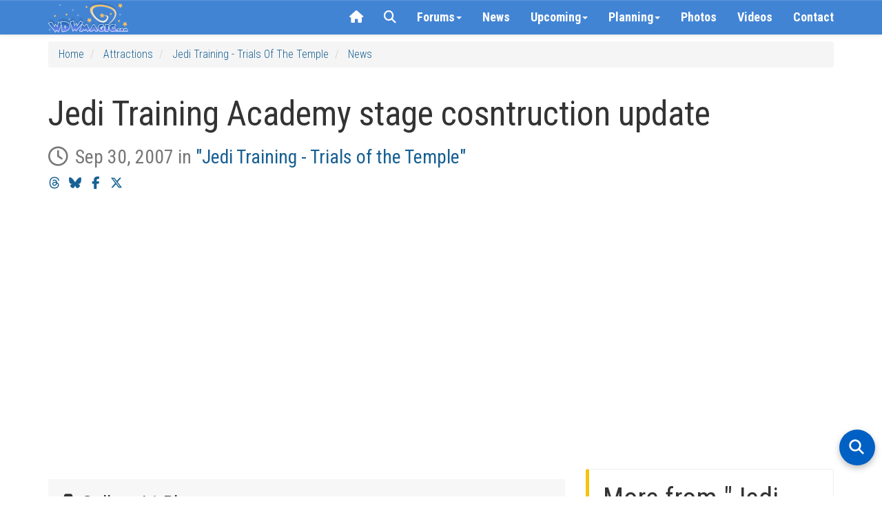

--- FILE ---
content_type: text/html; charset=utf-8
request_url: https://www.wdwmagic.com/attractions/jedi-training-academy/news/30sep2007-jedi-training-academy-stage-cosntruction-update.htm
body_size: 44479
content:
<!DOCTYPE html>

<html xmlns="http://www.w3.org/1999/xhtml">
<head>
     <!-- START Raptive email detection script -->
    <script>
    !function(){"use strict";var e=window.location.search.substring(1).split("&");const t=e=>e.replace(/\s/g,""),o=e=>new Promise((t=>{if(!("msCrypto"in window)&&"https:"===location.protocol&&"crypto"in window&&"TextEncoder"in window){const o=(new TextEncoder).encode(e);crypto.subtle.digest("SHA-256",o).then((e=>{const o=Array.from(new Uint8Array(e)).map((e=>("00"+e.toString(16)).slice(-2))).join("");t(o)}))}else t("")}));for(var n=0;n<e.length;n++){var r="adt_ei",i=decodeURIComponent(e[n]);if(0===i.indexOf(r)){var a=i.split(r+"=")[1];if((e=>{const t=e.match(/((?=([a-zA-Z0-9._!#$%+^&*()[\]<>-]+))\2@[a-zA-Z0-9._-]+\.[a-zA-Z0-9._-]+)/gi);return t?t[0]:""})(t(a.toLowerCase()))){o(a).then((t=>{t.length&&(localStorage.setItem(r,t),localStorage.setItem("adt_emsrc","url"),e.splice(n,1),history.replaceState(null,"","?"+e.join("&")))}));break}}}}();
    </script>
    <!-- END email detectio script -->
    
    <!-- Google tag (gtag.js) -->
<script async src="https://www.googletagmanager.com/gtag/js?id=G-PT5EZ422LR"></script>
<script>
  window.dataLayer = window.dataLayer || [];
  function gtag(){dataLayer.push(arguments);}
  gtag('js', new Date());

  gtag('config', 'G-PT5EZ422LR');
  gtag('config', 'UA-3999029-1');
</script>

    
    <title>
	Jedi Training Academy stage cosntruction update
</title><link rel="apple-touch-icon" sizes="180x180" href="/apple-touch-icon.png?v=2" /><link rel="icon" type="image/png" sizes="32x32" href="/favicon-32x32.png?v=2" /><link rel="icon" type="image/png" sizes="16x16" href="/favicon-16x16.png?v=2" /><link rel="manifest" href="/site.webmanifest?v=2" /><link rel="mask-icon" href="/safari-pinned-tab.svg?v=2" color="#367fd1" /><link rel="shortcut icon" href="/favicon.ico?v=2" /><meta name="msapplication-TileColor" content="#da532c" /><meta name="theme-color" content="#ffffff" /><meta name="robots" content="max-image-preview:large" /><meta name="viewport" content="width=device-width, initial-scale=1" /><link href="/css/bootstrap3.3.5/bootstrap.css" rel="stylesheet" /><link rel="stylesheet" href="//maxcdn.bootstrapcdn.com/bootstrap/3.3.5/css/bootstrap-theme.min.css" /><link rel="stylesheet" href="/css/wdwmagic01_16.css" /><link href="https://fonts.googleapis.com/css?family=Roboto+Condensed:300italic,400italic,700italic,400,300,700" rel="stylesheet" type="text/css" /><link href="https://fonts.googleapis.com/css?family=Roboto:400,300,400italic,300italic,700italic,700" rel="stylesheet" type="text/css" /><link rel="preconnect" href="https://cdnjs.cloudflare.com" crossorigin="" /><link rel="stylesheet" href="https://cdnjs.cloudflare.com/ajax/libs/font-awesome/6.5.2/css/all.min.css" referrerpolicy="no-referrer" /><link href="/css/zocial.css" rel="stylesheet" /><link href="/css/yamm.css" rel="stylesheet" />
    <script src="https://code.jquery.com/jquery-2.1.1.min.js"></script>

    <script src="https://maxcdn.bootstrapcdn.com/bootstrap/3.3.5/js/bootstrap.min.js"></script>
    <link href="/scripts/hc-offcanvas-nav/hc-offcanvas-nav.css" rel="stylesheet" />
    <script src="/scripts/hc-offcanvas-nav/hc-offcanvas-nav.js"></script>
    
    
    <script type='text/javascript'>
        (function () {
            if (document.cookie.indexOf('device_pixel_ratio') == -1
       && 'devicePixelRatio' in window
       && window.devicePixelRatio == 2) {

                var d = new Date();
                d.setTime(d.getTime() + (30 * 24 * 60 * 60 * 1000));
                var expires = "expires=" + d.toUTCString();
                document.cookie = 'device_pixel_ratio=' + window.devicePixelRatio + ';' + expires;
                // window.location.reload();
            }
        })();
    </script>
    

    <style>
    .hc-nav-trigger span, .hc-nav-trigger span::before, .hc-nav-trigger span::after {
        position: static !important;
        background: #FFFFFF !important;
        display: inline-block;
        height: auto;
        transform: none !important;
    }


    /* CLS Fix for mobile menu */

    #mobile-nav {
    position: fixed; /* Out of the document flow */
    top: 0;
    left: 0;
    visibility: hidden; /* Hide until fully initialized */
    overflow: hidden; /* Prevent content from causing shifts */
}

#mobile-nav.initialized {
    visibility: visible; /* Show only when ready */
 
}


/* at widths ≤991px: hide the normal navbar, force-show the toggle */
@media (max-width: 991px) {
  /* hide desktop nav */
  #navbar-collapse-grid {
    display: none !important;
  }
  /* show the hamburger */
  .navbar-header .navbar-toggle {
    display: block;
  }
}

/* at widths ≥992px: restore desktop nav, hide the toggle */
@media (min-width: 992px) {
  #navbar-collapse-grid {
    display: block !important;
  }
  .navbar-header .navbar-toggle {
    display: none;
  }
}


/* ===== Overlay container ===== */
#search-overlay {
  position: fixed;
  top: 0; left: 0;
  width: 100%; height: 100%;
  background: #fff;
  z-index: 2147483647;
  overflow: auto;
  font-family: system-ui, sans-serif;
}
#search-overlay > div {
  max-width: 700px;
  margin: 0 auto;
  padding: 2rem 1rem;
  display: flex;
  flex-direction: column;
  gap: 1.5rem;
}

/* ===== Search bar container ===== */
#search-overlay .searchbar-container {
  margin-top: 1rem;
}

/* Google-style pill search box */
#search-overlay .ais-SearchBox {
  position: relative;
  display: block;
  width: 100%;
  background: #f1f3f4;
  border-radius: 9999px;
  padding: 0;
  box-shadow: 0 1px 3px rgba(60, 64, 67, 0.15);
}
#search-overlay .ais-SearchBox-input {
  width: 100%;
  border: none;
  background: transparent;
  font-size: 16px;
  font-family: inherit;
  padding: 0.75rem 1rem 0.75rem 3.5rem;
  outline: none;
  color: #202124;
  border-radius: 9999px;
}
#search-overlay .ais-SearchBox-submit {
  display: none;
}
#search-overlay .ais-SearchBox::before {
  content: "";
  position: absolute;
  top: 50%;
  left: 1rem;
  width: 18px;
  height: 18px;
  transform: translateY(-50%);
  background-image: url("data:image/svg+xml,%3Csvg xmlns='http://www.w3.org/2000/svg' fill='none' stroke='%235f6368' stroke-width='2' stroke-linecap='round' stroke-linejoin='round' viewBox='0 0 24 24'%3E%3Ccircle cx='11' cy='11' r='8'/%3E%3Cline x1='21' y1='21' x2='16.65' y2='16.65'/%3E%3C/svg%3E");
  background-repeat: no-repeat;
  background-size: contain;
  pointer-events: none;
}

/* ===== Controls (Relevance, Newest, Close) ===== */
#search-overlay .search-controls {
  display: none;
  justify-content: space-between;
  align-items: center;
  flex-wrap: wrap;
  gap: 0.75rem;
}
#search-overlay.search-active .search-controls {
  display: flex;
}
#search-overlay #sort-relevance,
#search-overlay #sort-newest {
  background: none;
  border: none;
  font-size: 1rem;
  cursor: pointer;
  padding: 0.5rem 0.75rem;
  color: #333;
}
#search-overlay #sort-relevance.active,
#search-overlay #sort-newest.active {
  font-weight: bold;
  color: #000;
}
#search-overlay #close-search {
  margin-left: auto;
  background: none;
  border: none;
  font-size: 1.5rem;
  color: #333;
  cursor: pointer;
}

/* ===== Results ===== */
#search-overlay #hits {
  padding-bottom: 100px;
}
#search-overlay .hit {
  background: #f9f9f9;
  border-radius: 8px;
  padding: 1rem;
  margin-bottom: 1rem;
  box-shadow: 0 1px 2px rgba(0,0,0,0.04);
}
#search-overlay .hit h3 {

  margin: 0 0 0.25rem;
}
#search-overlay .hit p {
  margin: 0.25rem 0 0;
 
  color: #444;
}
#search-overlay .hit:hover {
  background: #f1f1f1;
}
#search-overlay .hit a {
  text-decoration: none;
  color: #0056b3;
}
#search-overlay .hit a:hover {
  text-decoration: underline;
}
#search-overlay .hit mark,
#search-overlay .hit .highlight {
  background-color: rgba(255,229,100,0.4);
  color: inherit;
  border-radius: 3px;
  padding: 0 0.15em;
  font-weight: 600;
}

/* ===== Highlight fallback ===== */
.hit mark {
  background-color: rgba(255,229,100,0.4);
  border-radius: 3px;
  padding: 0 0.15em;
}

/* ===== Mobile adjustments ===== */
@media (max-width: 767px) {
  #search-overlay > div {
    max-width: none !important;
    width: 100% !important;
    margin: 0 !important;
    padding: 1.5rem 1rem 3rem;
    gap: 1.5rem;
  }

  #search-overlay .searchbar-container {
    margin-top: 0.5rem;
  }

  #search-overlay .ais-SearchBox-input {
    font-size: 16px !important;
  }

  #search-overlay .hit {
    padding: 0.75rem !important;
  }

  #search-overlay .hit h3 {
 
    line-height: 1.3 !important;
  }

  #search-overlay .hit p {

    line-height: 1.4 !important;
  }
}

/* put this in your global stylesheet or inside <style> */
#searchbox input[type="search"]::-webkit-search-cancel-button {
  -webkit-appearance: none;   /* turn the icon off */
  display: none;              /* Safari / Chrome */
}
#searchbox input[type="search"]::-ms-clear {          /* old Edge */
  display: none;
}

#hits ol {               /* InstantSearch renders an <ol> by default */
  list-style: none;      /* suppress the 1. 2. 3. */
  padding-left: 0;       /* remove left indent */
}

#hits li {               /* keep spacing tidy */
  margin: 0 0 1.5rem 0;
}

.ais-InfiniteHits-loadMore[disabled] {      /* last page */
  display: none !important;                /* disappear */
}


/* Weather strip tidy up */
.wx-forecast .wx-cell { text-align:center; }

/* Row 1: Day + icon on the same line */
.wx-forecast .wx-day { display:inline; font-weight:500; line-height:1.1; margin-top:10px; }
.wx-forecast .wx-icon { display:inline-block; margin-left:6px; line-height:1; vertical-align:baseline;}
.wx-forecast .wx-icon i { font-size:32px; color:#176093; }

/* Row 2: temps + rain all on one line */
.wx-forecast .wx-tempsline { display:block; margin-top:4px; font-size:13px; color:#176093; white-space:nowrap; }
.wx-forecast .wx-temps, .wx-forecast .wx-rain { display:inline; }


    </style>






    
    
    <script type="application/ld+json">
    {
      "@context": "https://schema.org/",
      "@type": "NewsArticle",
      "articleSection": "WDWMAGIC News",
      "inLanguage": "en-US",
      "mainEntityOfPage": {
        "@type": "WebPage",
        "@id": "https://www.wdwmagic.com/attractions/jedi-training-academy/news/30sep2007-jedi-training-academy-stage-cosntruction-update.htm"
      },
      "headline": "Jedi Training Academy stage cosntruction update",
      "image": [
        {
          "@type": "ImageObject",
          "url": "https://wdwmagic.twic.pics/ElementGalleryItems/attractions/Fullsize/Jedi-Training-Academy_Full_2987.jpg",
          "width": 2280,
          "height": 1520
        }
      ],
      "datePublished": "2007-09-30T00:00:00Z",
      "dateModified": "2007-09-30T00:00:00Z",
      "author": {
        "@type": "Person",
        "name": "WDWMAGIC Staff",
        "url": "https://www.wdwmagic.com/articles/author/wdwmagic.htm",
        "description": "WDWMAGIC Contributors share their thoughts on all things Disney World.  This is a staff account typically used when multiple authors collaborate on an article."
      },
      "publisher": {
        "@type": "Organization",
        "name": "WDWMAGIC",
        "description": "WDWMAGIC is an unofficial Walt Disney World fan site bringing you the most up-to-date news and information since 1996.",
        "url": "https://www.wdwmagic.com/",
        "logo": {
          "@type": "ImageObject",
          "url": "https://wdwmagic.twic.pics/icons/wdwmagic_1024x1024.png",
          "width": 1024,
          "height": 1024
        }
      },
      "description": ""
    }
</script>

   
    <script src="https://d3bo0mk5kk7egf.cloudfront.net/scripts/scrollIt.min.js"></script>
    <script>
        $(function () {
            $.scrollIt({
                upKey: 38,             // key code to navigate to the next section
                downKey: 40,           // key code to navigate to the previous section
                easing: 'linear',      // the easing function for animation
                scrollTime: 600,       // how long (in ms) the animation takes
                activeClass: '', // class given to the active nav element
                onPageChange: null,    // function(pageIndex) that is called when page is changed
                topOffset: -60           // offste (in px) for fixed top navigation
            });

        });
    </script>

    <link href="https://d3bo0mk5kk7egf.cloudfront.net/scripts/photoswipe408/photoswipe.css" rel="stylesheet" />
    <link href="https://d3bo0mk5kk7egf.cloudfront.net/scripts/photoswipe408/default-skin/default-skin.css" rel="stylesheet" />

    <script src="https://d3bo0mk5kk7egf.cloudfront.net/scripts/photoswipe408/photoswipe.min.js"></script>
    <script src="https://d3bo0mk5kk7egf.cloudfront.net/scripts/photoswipe408/photoswipe-ui-default.min.js"></script>
    <script async defer src="https://wdwmagic.twic.pics/?v1"></script>        
    <meta name="robots" content="max-image-preview:large">


    <script>
(function(w, d) {
 w.adthrive = w.adthrive || {};
 w.adthrive.cmd = w.adthrive.cmd || [];
 w.adthrive.plugin = 'adthrive-ads-1.0.43-manual';
 w.adthrive.host = 'ads.adthrive.com';
 var s = d.createElement('script');
 s.async = true;
 s.referrerpolicy='no-referrer-when-downgrade';
 s.src = 'https://' + w.adthrive.host + '/sites/603f7eac2ced9fcd58a649e9/ads.min.js?referrer=' + w.encodeURIComponent(w.location.href);
 var n = d.getElementsByTagName('script')[0];
 n.parentNode.insertBefore(s, n);
})(window, document);
</script>

    <!-- Begin Cookie Consent plugin by Silktide - http://silktide.com/cookieconsent -->

<!-- End Cookie Consent plugin -->
    

    <script>
"use strict";(async(e,t)=>{if(location.search.indexOf("no-slick")>=0){return}let o;const a=()=>(performance||Date).now();const i=window.$slickBoot={rt:e,_es:a(),ev:"2.0.0",l:async(e,t)=>{try{let i=0;if(!o&&"caches"in self){o=await caches.open("slickstream-code")}if(o){let c=await o.match(e);if(!c){i=a();await o.add(e);c=await o.match(e);if(c&&!c.ok){c=undefined;o.delete(e)}}if(c){return{t:i,d:t?await c.blob():await c.json()}}}}catch(e){console.log(e)}return{}}};const c=e=>new Request(e,{cache:"no-store"});const n=c(`${e}/d/page-boot-data?${innerWidth<=600?"mobile&":""}site=${t}&url=${encodeURIComponent(location.href.split("#")[0])}`);let{t:s,d:l}=await i.l(n);if(l){if(l.bestBy<Date.now()){l=undefined}else if(s){i._bd=s}}if(!l){i._bd=a();l=await(await fetch(n)).json()}if(l){i.d=l;let e=l.bootUrl;const{t:t,d:o}=await i.l(c(e),true);if(o){i.bo=e=URL.createObjectURL(o);if(t){i._bf=t}}else{i._bf=a()}const n=document.createElement("script");n.src=e;document.head.appendChild(n)}else{console.log("[Slick] Boot failed")}})
("https://app.slickstream.com","GHN46YQF");
</script>

<script>
    jQuery(document).ready(function($) {
        // Function to calculate and set dynamic height
        function calculateNavHeight() {
            const viewportHeight = window.visualViewport
                ? window.visualViewport.height // Use visual viewport if available
                : document.documentElement.clientHeight; // Fallback for older browsers
            return `${viewportHeight - 90}px`;
        }

        // Initialize hcOffcanvasNav with the dynamic height
        $('#mobile-nav').hcOffcanvasNav({
            disableAt: 992,
            width: 340,
            height: calculateNavHeight(), // Use calculated height
            customToggle: $('.navbar-toggle'),
            levelTitles: true,
            levelTitleAsBack: true
        });

        // Update height dynamically on window resize
        $(window).on('resize', function() {
            const updatedHeight = calculateNavHeight();
            $('#mobile-nav').hcOffcanvasNav('update', {
                height: updatedHeight
            });
        });
    });
</script>

   

  
<meta name="description" content="Jedi Training Academy stage cosntruction update" /><meta name="keywords" content="Jedi Training Academy stage cosntruction update,news,Disney&#39;s Hollywood Studios," /><meta property="og:title" content="Jedi Training Academy stage cosntruction update" /><meta property="og:type" content="website" /><meta property="og:image" content="https://d3bo0mk5kk7egf.cloudfront.net/imgstore/ElementGalleryItems/attractions/Fullsize/Jedi-Training-Academy_Full_2987.jpg" /><meta property="og:image:type" content="image/jpg" /><meta property="og:url" content="https://www.wdwmagic.com/attractions/jedi-training-academy/news/30sep2007-jedi-training-academy-stage-cosntruction-update.htm" /><meta property="og:description" /><meta name="twitter:card" content="summary_large_image" /><meta name="twitter:site" content="@wdwmagic" /><meta name="twitter:creator" content="@wdwmagic" /><meta name="twitter:title" content="Jedi Training Academy stage cosntruction update" /><meta name="twitter:description" /><meta name="twitter:image" content="https://d3bo0mk5kk7egf.cloudfront.net/imgstore/ElementGalleryItems/attractions/Fullsize/Jedi-Training-Academy_Full_2987.jpg" /></head>
<body>
    <form method="post" action="./30sep2007-jedi-training-academy-stage-cosntruction-update.htm?id=jedi-training-academy&amp;doc=30sep2007-jedi-training-academy-stage-cosntruction-update" id="form1">
<div class="aspNetHidden">
<input type="hidden" name="__VIEWSTATE" id="__VIEWSTATE" value="/[base64]/[base64]/67dasSHxBH+R0ZuTEZAhAiYUxEMFfxiY5kQxxv" />
</div>

<div class="aspNetHidden">

	<input type="hidden" name="__VIEWSTATEGENERATOR" id="__VIEWSTATEGENERATOR" value="01CE69BF" />
</div>
        <div>

            <div class="navbar-primary navbar navbar-default yamm navbar-fixed-top">

                <div class="container">

                    <div class="navbar-header">

                        <button type="button" data-toggle="collapse" data-target="#navbar-collapse-grid" class="navbar-toggle"><span class="icon-bar"></span><span class="icon-bar"></span><span class="icon-bar"></span></button>
                        <a class="navbar-brand" href="/">
                            <div class="default-brand-logo" style="height: 44px; width: 117px">
                            </div>
                        </a>
                    </div>
                    <div id="navbar-collapse-grid" class="navbar-collapse collapse">
                        <ul class="nav navbar-nav navbar-right">
                           

                            <li class="hidden-xs hidden-sm"><a href="/"><i class="fa fa-home"></i></a></li>
                            <!-- <li id="slickstream-search-button"><a href="#search"><i class="fa fa-search"></i></a></li> -->

                            <!--  <li><a href="#" onclick="openSearch(); return false;"><i class="fa fa-search"></i></a></li>  -->
                            <li><a href="javascript:void(0)" class="search-toggle"><i class="fa fa-search"></i></a></li>

                            <!-- Forums Drop Down -->
                            <li class="forumDropDown dropdown clear-tap-highlight"><a href="https://forums.wdwmagic.com" data-toggle="dropdown" class="dropdown-toggle">Forums<b class="caret"></b></a>
                                <ul class="dropdown-menu">
                                    <li class="grid-demo">
                                        <div class="yamm-content">
                                            <div class="nav-list row">

                                                <ul class="col-xs-6 col-sm-3 list-unstyled">

                                                    <li>
                                                        <h5><a href="https://forums.wdwmagic.com/"><i class="fa fa-home text-muted margin-5px-right"></i>Forum Home</a></h5>
                                                    </li>
                                                    <li>
                                                        <h4><strong>Walt Disney World</strong></h4>
                                                    </li>
                                                    <li>
                                                        <h5><a href="https://forums.wdwmagic.com/forums/wdw-parks-news-rumors-and-current-events.4/">News and Rumors</a></h5>
                                                    </li>
                                                    <li>
                                                        <h5><a href="https://forums.wdwmagic.com/forums/wdw-parks-general-discussion.5/">Parks General Discussion</a></h5>
                                                    </li>
                                                    <li>
                                                        <h5><a href="https://forums.wdwmagic.com/forums/wdw-resort-hotels.134/">Resort Hotels</a></h5>
                                                    </li>
                                                    <li>
                                                        <h5><a href="https://forums.wdwmagic.com/forums/using-mymagic-fastpass-and-my-disney-experience.135/">Lightning Lane Passes and My Disney Experience</a></h5>
                                                    </li>
                                                    <li>
                                                        <h5><a href="https://forums.wdwmagic.com/forums/wdw-restaurants-and-dining.84/">Restaurants and Dining</a></h5>
                                                    </li>
                                                    <li>
                                                        <h5><a href="https://forums.wdwmagic.com/forums/wdw-trip-planning.6/">Trip Planning</a></h5>
                                                    </li>
                                                    <li>
                                                        <h5><a href="https://forums.wdwmagic.com/forums/wdw-trip-reports.58/">Trip Reports</a></h5>
                                                    </li>
                                                    <li>
                                                        <h5><a href="https://forums.wdwmagic.com/forums/disney-vacation-club.81/">Disney Vacation Club</a></h5>
                                                    </li>
                                                    <li>
                                                        <h5><a href="https://forums.wdwmagic.com/forums/wdw-with-kids.117/">WDW with Kids</a></h5>
                                                    </li>
                                                    <li>
                                                        <h5><a href="https://forums.wdwmagic.com/forums/disney-cruise-line.129/">Disney Cruise Line</a></h5>
                                                    </li>
                                                    <li>
                                                        <h5><a href="https://forums.wdwmagic.com/forums/wdw-offsite-hotels-dining-shopping.49/">Offsite Hotels, Dining, Shopping</a></h5>
                                                    </li>
                                                    <li>
                                                        <h5><a href="https://forums.wdwmagic.com/forums/vacation-homes-and-villas.61/">Vacation Homes and Villas</a></h5>
                                                    </li>
                                                    <li>
                                                        <h5><a href="https://forums.wdwmagic.com/forums/ground-air-transportation.85/">Ground & Air Transportation</a></h5>
                                                    </li>
                                                    <li>
                                                        <h5><a href="https://forums.wdwmagic.com/forums/disney-weddings-honeymoons-and-proposals.104/">Disney Weddings, Honeymoons and Proposals</a></h5>
                                                    </li>
                                                    <li>
                                                        <h5><a href="https://forums.wdwmagic.com/forums/running-at-wdw.128/">Running and runDisney</a></h5>
                                                    </li>
                                                    <li>
                                                        <h5><a href="https://forums.wdwmagic.com/forums/weather.64/">Weather</a></h5>
                                                    </li>
                                                    <li>
                                                        <h5><a href="https://forums.wdwmagic.com/forums/wdw-tips.60/">WDW Tips</a></h5>
                                                    </li>
                                                </ul>
                                                <ul class="col-xs-6 col-sm-3 list-unstyled">
                                                    <li>
                                                        <h4><strong>Photography and Scrapbooking</strong></h4>
                                                    </li>
                                                    <li>
                                                        <h5><a href="https://forums.wdwmagic.com/forums/photo-of-the-day.130/">Photo of the Day</a></h5>
                                                    </li>
                                                    <li>
                                                        <h5><a href="https://forums.wdwmagic.com/forums/photography-contests.50/">Photography Contests</a></h5>
                                                    </li>
                                                    <li>
                                                        <h5><a href="https://forums.wdwmagic.com/forums/photography-and-video.46/">Photography and Video</a></h5>
                                                    </li>
                                                    <li>
                                                        <h5><a href="https://forums.wdwmagic.com/forums/scrapbooking-and-craft.114/">Scrapbooking and craft</a></h5>
                                                    </li>
                                                    <li>
                                                        <h4><strong>Imagineering</strong></h4>
                                                    </li>
                                                    <li>
                                                        <h5><a href="https://forums.wdwmagic.com/forums/imagineer.15/">Imagineer</a></h5>
                                                    </li>
                                                    <li>
                                                        <h5><a href="https://forums.wdwmagic.com/forums/how-do-they-do-that.33/">How do they do that?</a></h5>
                                                    </li>
                                                    <li>
                                                        <h4><strong>Other Orlando Attractions</strong></h4>
                                                    </li>

                                                    <li>
                                                        <h5><a href="https://forums.wdwmagic.com/forums/universal-orlando.20/">Universal Orlando</a></h5>
                                                    </li>
                                                    <li>
                                                        <h5><a href="https://forums.wdwmagic.com/forums/sea-world-orlando.21/">Sea World Orlando</a></h5>
                                                    </li>
                                                    <li>
                                                        <h5><a href="https://forums.wdwmagic.com/forums/everything-else.28/">Everything Else</a></h5>
                                                    </li>
                                                    <li>
                                                        <h4><strong>100 Years of Magic</strong></h4>
                                                    </li>
                                                    <li>
                                                        <h5><a href="https://forums.wdwmagic.com/forums/walt-disney-the-man-behind-the-mouse.55/">Walt Disney: The Man Behind the Mouse</a></h5>
                                                    </li>
                                                    <li>
                                                        <h5><a href="https://forums.wdwmagic.com/forums/past-attractions.56/">Past Attractions</a></h5>
                                                    </li>

                                                </ul>

                                                <div class="clearfix visible-xs-block"></div>

                                                <ul class="col-xs-6 col-sm-3 list-unstyled">
                                                    <li>
                                                        <h4><strong>Disney Parks around the World</strong></h4>
                                                    </li>
                                                    <li>
                                                        <h5><a href="https://forums.wdwmagic.com/forums/disneyland-resort.13/">Disneyland Resort</a></h5>
                                                    </li>
                                                    <li>
                                                        <h5><a href="https://forums.wdwmagic.com/forums/disneyland-paris.8/">Disneyland Paris</a></h5>
                                                    </li>
                                                    <li>
                                                        <h5><a href="https://forums.wdwmagic.com/forums/tokyo-hong-kong-and-shanghai.40/">Tokyo, Hong Kong and Shanghai</a></h5>
                                                    </li>
                                                    <li>
                                                        <h4><strong>Games & Trivia</strong></h4>
                                                    </li>
                                                    <li>
                                                        <h5><a href="https://forums.wdwmagic.com/forums/disney-trivia-and-games.10/">Disney Trivia and Games</a></h5>
                                                    </li>
                                                    <li>
                                                        <h5><a href="https://forums.wdwmagic.com/forums/video-games.29/">Video Games</a></h5>
                                                    </li>
                                                    <li>
                                                        <h4><strong>Walt Disney Company</strong></h4>
                                                    </li>
                                                    <li>
                                                        <h5><a href="https://forums.wdwmagic.com/forums/disney-co-news-discussion.31/">Disney Co News & Discussion</a></h5>
                                                    </li>
                                                    <li>
                                                        <h5><a href="https://forums.wdwmagic.com/forums/animation-movies-tv.32/">Animation, Movies, TV</a></h5>
                                                    </li>
                                                    <li>
                                                        <h5><a href="https://forums.wdwmagic.com/forums/employment-college-program-international.36/">Employment/College Program/International</a></h5>
                                                    </li>
                                                    <li>
                                                        <h5><a href="https://forums.wdwmagic.com/forums/disney-merchandise-pin-trading-collectibles.51/">Disney Merchandise, Pin Trading & Collectibles</a></h5>
                                                    </li>
                                                </ul>


                                                <ul class="col-xs-6 col-sm-3 list-unstyled">
                                                    <li>
                                                        <h4><strong>General Chat</strong></h4>
                                                    </li>
                                                    <li>
                                                        <h5><a href="https://forums.wdwmagic.com/forums/chit-chat.22/">Chit Chat</a></h5>
                                                    </li>
                                                    <li>
                                                        <h5><a href="https://forums.wdwmagic.com/forums/cars-and-automotive.142/">Cars and Automotive</a></h5>
                                                    </li>
                                                    <li>
                                                        <h5><a href="https://forums.wdwmagic.com/forums/gadgets-and-technology.140/">Gadgets and Technology</a></h5>
                                                    </li>
                                                    <li>
                                                        <h5><a href="https://forums.wdwmagic.com/forums/sports.143//">Sports</a></h5>
                                                    </li>
                                                    <li>
                                                        <h5><a href="https://forums.wdwmagic.com/forums/tv-shows-movies-and-music.141/">TV Shows, Movies and Music</a></h5>
                                                    </li>                   
                                                    <li>
                                                        <h5><a href="https://forums.wdwmagic.com/forums/premium-members-lounge.44/">Premium Members Lounge</a></h5>
                                                    </li>
                                                </ul>
                                                <ul class="col-xs-6 col-sm-3 list-unstyled">
                                                    <li>
                                                        <h4><strong>Using the Forums</strong></h4>
                                                    </li>
                                                    <li>
                                                        <h5><a href="https://forums.wdwmagic.com/forums/help-announcements.131/">Help</a></h5>
                                                    </li>
                                                    <li>
                                                        <h5><a href="https://forums.wdwmagic.com/login">Register</a></h5>
                                                    </li>
                                                    <li>
                                                        <h5><a href="https://forums.wdwmagic.com/help/">Terms of Use</a></h5>
                                                    </li>
                                                </ul>
                                            </div>
                                        </div>

                                    </li>
                                </ul>
                            </li>
                            

                            <li><a href="/news.htm">News</a></li>

                            <!-- News Drop Down -->
                            <li class="newsDropDown dropdown yamm-fw clear-tap-highlight"><a href="#" data-toggle="dropdown" class="dropdown-toggle">Upcoming<b class="caret"></b></a>
                                <ul class="dropdown-menu">
                                    <li class="grid-demo">
                                        <div class="yamm-content">
                                            <div class="row nav-list">

                                          

                                           

                                            <ul class="col-xs-12 col-sm-4 list-unstyled">
                                                <li>
                                                        <h4><strong>2026</strong></h4>
                                                </li>
           
                            <li><h5><a href="/attractions/millennium-falcon-smugglers-run/news.htm">New Adventures at Millennium Falcon:Smugglers Run</a></h5></li>
                            <li><h5><a href="/attractions/rock-n-roller-coaster-starring-aerosmith/news.htm">Muppets Rock 'n' Roller Coaster</a></h5></li>

                                                </ul>

                                                <div class="clearfix visible-xs-block"></div>

                                         

                                            <ul class="col-xs-12 col-sm-4 list-unstyled">
                                                <li>
                                                        <h4><strong>2027 and Beyond</strong></h4>
                                                </li>

                            <li><h5><a href="/resorts/disney-nature-resort/news.htm">Disney Lakeshore Lodge</a></h5></li>
                            <li><h5><a href="/attractions/tropical-americas/news.htm">Tropical Americas</a></h5></li>
                            <li><h5><a href="/attractions/monsters-inc.-land/news.htm">Monsters, Inc. Land</a></h5></li>
                            <li><h5><a href="/attractions/cars-land-magic-kingdom/news.htm">Cars Land</a></h5></li>
                            <li><h5><a href="/attractions/villains-land/news.htm">Villains Land</a></h5></li>

                                                </ul>

                                                <div class="clearfix visible-xs-block"></div>

                                            </div>
                                        </div>

                                    </li>
                                </ul>
                            </li>
                            




                            <!-- Info Drop Down -->
                            <li class="infoDropDown dropdown yamm-fw clear-tap-highlight"><a href="#" data-toggle="dropdown" class="dropdown-toggle">Planning<b class="caret"></b></a>
                                <ul class="dropdown-menu">
                                    <li class="grid-demo">
                                        <div class="yamm-content">
                                            <div class="row nav-list">
                                                <ul class="col-xs-6 col-sm-4 list-unstyled">
                                                    <li>
                                                        <h4><strong><i class="fa fa-rocket text-muted margin-5px-right hidden-xs"></i>Explore</strong></h4>
                                                    </li>

                                                    <li>
                                                        <h5><a href="/news.htm">Latest News</a></h5>
                                                    </li>
                                                    <li>
                                                        <h5><a href="https://forums.wdwmagic.com">Community Forums</a></h5>
                                                    </li>
                                                    <li>
                                                        <h5><a href="/photos.htm">Photos</a></h5>
                                                    </li>
                                                    <li>
                                                        <h5><a href="/videos.htm">Videos</a></h5>
                                                    </li>
                                                    <li>
                                                        <h5><a href="/attractions.htm">Attractions, Rides & Shows</a></h5>
                                                    </li>
                                                    <li>
                                                        <h5><a href="/dining.htm">Disney Dining</a></h5>
                                                    </li>
                                                    <li>
                                                        <h5><a href="/resorts.htm">Walt Disney World Resort Hotels</a></h5>
                                                    </li>
                                                    <li>
                                                        <h5><a href="/recreation.htm">Recreation and Activities</a></h5>
                                                    </li>
                                                    <li>
                                                        <h5><a href="/shopping.htm">Shopping</a></h5>
                                                    </li>
                                                    <li>
                                                        <h5><a href="/events.htm">Special Events</a></h5>
                                                    </li>
                                           
                                                </ul>

                                                <ul class="col-xs-6 col-sm-4 list-unstyled">
                                                    <li>
                                                        <h4><strong><i class="fa fa-info-circle text-muted margin-5px-right hidden-xs"></i>Planning Tools</strong></h4>
                                                    </li>
                                                    <li>
                                                        <h5><a href="/calendar.htm">Walt Disney World Park Hours</a></h5>
                                                    </li>
                                                    <li>
                                                        <h5><a href="/genieprice.htm">Lightning Lane Pricing</a></h5>
                                                    </li>
                                                    <li>
                                                        <h5><a href="/other/disney-genie/news/25jun2024-guide-and-faq-to-disney-worlds-lightning-lane-multi-and-single-passes.htm">Lightning Lane Pass FAQ</a></h5>
                                                    </li>
                                                    <li>
                                                        <h5><a href="/other/extra-magic-hours/news.htm">Early Entry & Extended Evening Hours</a></h5>
                                                    </li>
                                                    <li>
                                                        <h5><a href="/refurbishments.htm">Refurbishments</a></h5>
                                                    </li>
                                                    <li>
                                                        <h5><a href="/height-and-age-restrictions.htm">Height Requirements</a></h5>
                                                    </li>
                                                    <li>
                                                        <h5><a href="/dining.htm">Dining Menus</a></h5>
                                                    </li>
                                                    <li>
                                                        <h5><a href="/resorts/walt-disney-world-resorts-information/news.htm">Resort Special Offers</a></h5>
                                                    </li>
                                                </ul>

                                                <ul class="col-xs-6 col-sm-4 list-unstyled">
                                                    <li>
                                                        <h4><strong><i class="fa fa-calendar text-muted margin-5px-right hidden-xs"></i>Events & Festivals</strong></h4>
                                                    </li>
                                                    <li>
                                                        <h5><a href="/events/international-food-and-wine-festival/news.htm">EPCOT Food & Wine Festival</a></h5>
                                                    </li>
                                                    <li>
                                                        <h5><a href="/events/epcot-international-flower-and-garden-festival/news.htm">EPCOT Flower & Garden Festival</a></h5>
                                                    </li>
                                                    <li>
                                                        <h5><a href="/events/holidays-around-the-world-at-epcot/news.htm">EPCOT Festival of the Holidays</a></h5>
                                                    </li>
                                                    <li>
                                                        <h5><a href="/events/epcot-international-festival-of-the-arts/news.htm">EPCOT Festival of the Arts</a></h5>
                                                    </li>
                                                    <li>
                                                        <h5><a href="/events/mickeys-not-so-scary-halloween-party/news.htm">Mickey's Not-So-Scary Halloween Party</a></h5>
                                                    </li>
                                                    <li>
                                                        <h5><a href="/events/mickeys-very-merry-christmas-party/news.htm">Mickey's Very Merry Christmas Party</a></h5>
                                                    </li>
                                                     <li><h5><a href="/events.htm">More Events</a></h5>

                                                     </li>
                                                </ul>

                                             
                                            </div>
                                        </div>

                                    </li>
                                </ul>
                            </li>
                            
                           
                            <li><a href="/photos.htm">Photos</a></li>
                            <li><a href="/videos.htm">Videos</a></li>
                            

                            <li class="hidden-xs hidden-sm hidden-md"><a href="/contact.htm">Contact</a></li>


                        </ul>
                    </div>
                </div>
            </div>

            <nav id="mobile-nav">
                <ul>
                    <li><a href="/"><img src="/images/header/wdwmagic_header_logo_retina_234x88.png" alt="WDWMAGIC Logo" style="height: 44px; width: 117px;" /></a></li>
                    <li><a href="/news.htm">
                        <svg xmlns="http://www.w3.org/2000/svg" viewBox="0 0 512 512">
                            <!--!Font Awesome Free 6.7.1 by @fontawesome - https://fontawesome.com License - https://fontawesome.com/license/free Copyright 2024 Fonticons, Inc.-->
                            <path d="M168 80c-13.3 0-24 10.7-24 24l0 304c0 8.4-1.4 16.5-4.1 24L440 432c13.3 0 24-10.7 24-24l0-304c0-13.3-10.7-24-24-24L168 80zM72 480c-39.8 0-72-32.2-72-72L0 112C0 98.7 10.7 88 24 88s24 10.7 24 24l0 296c0 13.3 10.7 24 24 24s24-10.7 24-24l0-304c0-39.8 32.2-72 72-72l272 0c39.8 0 72 32.2 72 72l0 304c0 39.8-32.2 72-72 72L72 480zM176 136c0-13.3 10.7-24 24-24l96 0c13.3 0 24 10.7 24 24l0 80c0 13.3-10.7 24-24 24l-96 0c-13.3 0-24-10.7-24-24l0-80zm200-24l32 0c13.3 0 24 10.7 24 24s-10.7 24-24 24l-32 0c-13.3 0-24-10.7-24-24s10.7-24 24-24zm0 80l32 0c13.3 0 24 10.7 24 24s-10.7 24-24 24l-32 0c-13.3 0-24-10.7-24-24s10.7-24 24-24zM200 272l208 0c13.3 0 24 10.7 24 24s-10.7 24-24 24l-208 0c-13.3 0-24-10.7-24-24s10.7-24 24-24zm0 80l208 0c13.3 0 24 10.7 24 24s-10.7 24-24 24l-208 0c-13.3 0-24-10.7-24-24s10.7-24 24-24z" />
                        </svg>Latest News</a></li>
                     <li>
                        <a href="javascript:void(0)" class="search-toggle"><svg xmlns="http://www.w3.org/2000/svg" viewBox="0 0 512 512"><!--!Font Awesome Free 6.7.1 by @fontawesome - https://fontawesome.com License - https://fontawesome.com/license/free Copyright 2024 Fonticons, Inc.--><path d="M416 208c0 45.9-14.9 88.3-40 122.7L502.6 457.4c12.5 12.5 12.5 32.8 0 45.3s-32.8 12.5-45.3 0L330.7 376c-34.4 25.2-76.8 40-122.7 40C93.1 416 0 322.9 0 208S93.1 0 208 0S416 93.1 416 208zM208 352a144 144 0 1 0 0-288 144 144 0 1 0 0 288z"/>
                        </svg>Search</a>
                    </li>
                    <li>
                        <a href="#">
                            <svg xmlns="http://www.w3.org/2000/svg" viewBox="0 0 512 512"><!--!Font Awesome Free 6.7.1 by @fontawesome - https://fontawesome.com License - https://fontawesome.com/license/free Copyright 2024 Fonticons, Inc.--><path d="M40 48C26.7 48 16 58.7 16 72l0 48c0 13.3 10.7 24 24 24l48 0c13.3 0 24-10.7 24-24l0-48c0-13.3-10.7-24-24-24L40 48zM192 64c-17.7 0-32 14.3-32 32s14.3 32 32 32l288 0c17.7 0 32-14.3 32-32s-14.3-32-32-32L192 64zm0 160c-17.7 0-32 14.3-32 32s14.3 32 32 32l288 0c17.7 0 32-14.3 32-32s-14.3-32-32-32l-288 0zm0 160c-17.7 0-32 14.3-32 32s14.3 32 32 32l288 0c17.7 0 32-14.3 32-32s-14.3-32-32-32l-288 0zM16 232l0 48c0 13.3 10.7 24 24 24l48 0c13.3 0 24-10.7 24-24l0-48c0-13.3-10.7-24-24-24l-48 0c-13.3 0-24 10.7-24 24zM40 368c-13.3 0-24 10.7-24 24l0 48c0 13.3 10.7 24 24 24l48 0c13.3 0 24-10.7 24-24l0-48c0-13.3-10.7-24-24-24l-48 0z"/></svg>Upcoming Projects</a>
                        <ul>
                            <li><a href="/dining/spaceship-earth-lounge/news.htm">Spaceship Earth Lounge</a></li>
                            <li><a href="/attractions/magic-mirror-villains-show/news.htm">Disney Villains Unfairly Ever After</a></li>
                            <li><a href="/attractions/disney-starlight/news.htm">Disney Starlight Parade</a></li>
                            <li><a href="/attractions/test-track/news.htm">Test Track 3.0</a></li>
                            <li><a href="/attractions/pirates-of-the-caribbean/news.htm">Pirates of the Caribbean Tavern</a></li>            
                            <li><a href="/attractions/millennium-falcon-smugglers-run/news.htm">New Adventures at Millennium Falcon:Smugglers Run</a></li>
                            <li><a href="/attractions/zootopia-better-zoogether/news.htm">'Zootopia: Better Zoogether'</a></li>
                            <li><a href="/attractions/rock-n-roller-coaster-starring-aerosmith/news.htm">Muppets Rock 'n' Roller Coaster</a></li>
                            <li><a href="/resorts/disney-nature-resort/news.htm">Disney Lakeshore Lodge</a></li>
                            <li><a href="/attractions/tropical-americas/news.htm">Tropical Americas</a></li>
                            <li><a href="/attractions/monsters-inc.-land/news.htm">Monsters, Inc. Land</a></li>
                            <li><a href="/attractions/cars-land-magic-kingdom/news.htm">Cars Land</a></li>
                            <li><a href="/attractions/villains-land/news.htm">Villains Land</a></li>

                        </ul>
                    </li>

                    <li><a href="https://forums.wdwmagic.com">
                      <svg xmlns="http://www.w3.org/2000/svg" viewBox="0 0 640 512"><!--!Font Awesome Free 6.7.1 by @fontawesome - https://fontawesome.com License - https://fontawesome.com/license/free Copyright 2024 Fonticons, Inc.--><path d="M88.2 309.1c9.8-18.3 6.8-40.8-7.5-55.8C59.4 230.9 48 204 48 176c0-63.5 63.8-128 160-128s160 64.5 160 128s-63.8 128-160 128c-13.1 0-25.8-1.3-37.8-3.6c-10.4-2-21.2-.6-30.7 4.2c-4.1 2.1-8.3 4.1-12.6 6c-16 7.2-32.9 13.5-49.9 18c2.8-4.6 5.4-9.1 7.9-13.6c1.1-1.9 2.2-3.9 3.2-5.9zM208 352c114.9 0 208-78.8 208-176S322.9 0 208 0S0 78.8 0 176c0 41.8 17.2 80.1 45.9 110.3c-.9 1.7-1.9 3.5-2.8 5.1c-10.3 18.4-22.3 36.5-36.6 52.1c-6.6 7-8.3 17.2-4.6 25.9C5.8 378.3 14.4 384 24 384c43 0 86.5-13.3 122.7-29.7c4.8-2.2 9.6-4.5 14.2-6.8c15.1 3 30.9 4.5 47.1 4.5zM432 480c16.2 0 31.9-1.6 47.1-4.5c4.6 2.3 9.4 4.6 14.2 6.8C529.5 498.7 573 512 616 512c9.6 0 18.2-5.7 22-14.5c3.8-8.8 2-19-4.6-25.9c-14.2-15.6-26.2-33.7-36.6-52.1c-.9-1.7-1.9-3.4-2.8-5.1C622.8 384.1 640 345.8 640 304c0-94.4-87.9-171.5-198.2-175.8c4.1 15.2 6.2 31.2 6.2 47.8l0 .6c87.2 6.7 144 67.5 144 127.4c0 28-11.4 54.9-32.7 77.2c-14.3 15-17.3 37.6-7.5 55.8c1.1 2 2.2 4 3.2 5.9c2.5 4.5 5.2 9 7.9 13.6c-17-4.5-33.9-10.7-49.9-18c-4.3-1.9-8.5-3.9-12.6-6c-9.5-4.8-20.3-6.2-30.7-4.2c-12.1 2.4-24.8 3.6-37.8 3.6c-61.7 0-110-26.5-136.8-62.3c-16 5.4-32.8 9.4-50 11.8C279 439.8 350 480 432 480z"/></svg>Community Forums</a></li>
                    <li><a href="/photos.htm">
                        <svg xmlns="http://www.w3.org/2000/svg" viewBox="0 0 512 512">
                            <!--!Font Awesome Free 6.7.1 by @fontawesome - https://fontawesome.com License - https://fontawesome.com/license/free Copyright 2024 Fonticons, Inc.-->
                            <path d="M448 80c8.8 0 16 7.2 16 16l0 319.8-5-6.5-136-176c-4.5-5.9-11.6-9.3-19-9.3s-14.4 3.4-19 9.3L202 340.7l-30.5-42.7C167 291.7 159.8 288 152 288s-15 3.7-19.5 10.1l-80 112L48 416.3l0-.3L48 96c0-8.8 7.2-16 16-16l384 0zM64 32C28.7 32 0 60.7 0 96L0 416c0 35.3 28.7 64 64 64l384 0c35.3 0 64-28.7 64-64l0-320c0-35.3-28.7-64-64-64L64 32zm80 192a48 48 0 1 0 0-96 48 48 0 1 0 0 96z" />
                        </svg>Photos</a></li>
                    <li><a href="/videos.htm">
                        <svg xmlns="http://www.w3.org/2000/svg" viewBox="0 0 512 512">
                            <!--!Font Awesome Free 6.7.1 by @fontawesome - https://fontawesome.com License - https://fontawesome.com/license/free Copyright 2024 Fonticons, Inc.-->
                            <path d="M448 32l-86.1 0-1 1-127 127 92.1 0 1-1L453.8 32.3c-1.9-.2-3.8-.3-5.8-.3zm64 128l0-64c0-15.1-5.3-29.1-14-40l-104 104L512 160zM294.1 32l-92.1 0-1 1L73.9 160l92.1 0 1-1 127-127zM64 32C28.7 32 0 60.7 0 96l0 64 6.1 0 1-1 127-127L64 32zM512 192L0 192 0 416c0 35.3 28.7 64 64 64l384 0c35.3 0 64-28.7 64-64l0-224z" />
                        </svg>Videos</a></li>
                    <li>
                        <a href="#">
                            <svg xmlns="http://www.w3.org/2000/svg" viewBox="0 0 640 512">
                                <!--!Font Awesome Free 6.7.1 by @fontawesome - https://fontawesome.com License - https://fontawesome.com/license/free Copyright 2024 Fonticons, Inc.-->
                                <path d="M72 88a56 56 0 1 1 112 0A56 56 0 1 1 72 88zM64 245.7C54 256.9 48 271.8 48 288s6 31.1 16 42.3l0-84.7zm144.4-49.3C178.7 222.7 160 261.2 160 304c0 34.3 12 65.8 32 90.5l0 21.5c0 17.7-14.3 32-32 32l-64 0c-17.7 0-32-14.3-32-32l0-26.8C26.2 371.2 0 332.7 0 288c0-61.9 50.1-112 112-112l32 0c24 0 46.2 7.5 64.4 20.3zM448 416l0-21.5c20-24.7 32-56.2 32-90.5c0-42.8-18.7-81.3-48.4-107.7C449.8 183.5 472 176 496 176l32 0c61.9 0 112 50.1 112 112c0 44.7-26.2 83.2-64 101.2l0 26.8c0 17.7-14.3 32-32 32l-64 0c-17.7 0-32-14.3-32-32zm8-328a56 56 0 1 1 112 0A56 56 0 1 1 456 88zM576 245.7l0 84.7c10-11.3 16-26.1 16-42.3s-6-31.1-16-42.3zM320 32a64 64 0 1 1 0 128 64 64 0 1 1 0-128zM240 304c0 16.2 6 31 16 42.3l0-84.7c-10 11.3-16 26.1-16 42.3zm144-42.3l0 84.7c10-11.3 16-26.1 16-42.3s-6-31.1-16-42.3zM448 304c0 44.7-26.2 83.2-64 101.2l0 42.8c0 17.7-14.3 32-32 32l-64 0c-17.7 0-32-14.3-32-32l0-42.8c-37.8-18-64-56.5-64-101.2c0-61.9 50.1-112 112-112l32 0c61.9 0 112 50.1 112 112z" />
                            </svg>Planning Tools</a>
                        <ul>
                            <li><a href="/calendar.htm">Park Hours</a></li>
                            <li><a href="/genieprice.htm">Lightning Lane Pricing</a></li>
                            <li><a href="/other/disney-genie/news/25jun2024-guide-and-faq-to-disney-worlds-lightning-lane-multi-and-single-passes.htm">Lightning Lane Pass FAQ</a></li>
                            <li><a href="/other/extra-magic-hours/news.htm">Early Entry & Extended Evening Hours</a></li>
                            <li><a href="/refurbishments.htm">Refurbishments</a></li>
                            <li><a href="/height-and-age-restrictions.htm">Height Requirements</a></li>
                            <li><a href="/dining.htm">Dining Menus</a></li>
                            <li><a href="/resorts/walt-disney-world-resorts-information/news.htm">Resort Special Offers</a></li>
                            <li><a href="/other/ticket-annual-pass---disney-incredi-pass/news.htm">Annual Passholder News</a></li>
                            <li><a href="/other/magic-your-way-ticket/news.htm">Ticket News & Info</a></li>
                            <li><a href="/other/maps/gallery.htm">Guide Maps</a></li>
                        </ul>
                    </li>

               
                     <li>
                        <a href="#" aria-label="Events and festivals">
                            <svg xmlns="http://www.w3.org/2000/svg" viewBox="0 0 640 512"><!--!Font Awesome Free 6.7.1 by @fontawesome - https://fontawesome.com License - https://fontawesome.com/license/free Copyright 2024 Fonticons, Inc.--><path d="M155.6 17.3C163 3 179.9-3.6 195 1.9L320 47.5l125-45.6c15.1-5.5 32 1.1 39.4 15.4l78.8 152.9c28.8 55.8 10.3 122.3-38.5 156.6L556.1 413l41-15c16.6-6 35 2.5 41 19.1s-2.5 35-19.1 41l-71.1 25.9L476.8 510c-16.6 6.1-35-2.5-41-19.1s2.5-35 19.1-41l41-15-31.3-86.2c-59.4 5.2-116.2-34-130-95.2L320 188.8l-14.6 64.7c-13.8 61.3-70.6 100.4-130 95.2l-31.3 86.2 41 15c16.6 6 25.2 24.4 19.1 41s-24.4 25.2-41 19.1L92.2 484.1 21.1 458.2c-16.6-6.1-25.2-24.4-19.1-41s24.4-25.2 41-19.1l41 15 31.3-86.2C66.5 292.5 48.1 226 76.9 170.2L155.6 17.3zm44 54.4l-27.2 52.8L261.6 157l13.1-57.9L199.6 71.7zm240.9 0L365.4 99.1 378.5 157l89.2-32.5L440.5 71.7z"/>

                            </svg>Events & Festivals</a>
                          <ul>
                            <li><a href="/events/international-food-and-wine-festival/news.htm">EPCOT Food & Wine Festival</a></li>
                            <li><a href="/events/epcot-international-flower-and-garden-festival/news.htm">EPCOT Flower & Garden Festival</a></li>
                            <li><a href="/events/holidays-around-the-world-at-epcot/news.htm">EPCOT Festival of the Holidays</a></li>
                            <li><a href="/events/epcot-international-festival-of-the-arts/news.htm">EPCOT Festival of the Arts</a></li>
                            <li><a href="/events/mickeys-not-so-scary-halloween-party/news.htm">Mickey's Not-So-Scary Halloween Party</a></li>
                            <li><a href="/events/mickeys-very-merry-christmas-party/news.htm">Mickey's Very Merry Christmas Party</a></li>
                            <li><a href="/events/disney-jollywood-nights/news.htm">Disney Jollywood Nights</a></li>
                            <li><a href="/events/disney-after-hours/news.htm">Disney After Hours</a></li>
                            <li><a href="/events.htm">More Events</a></li>
                            
                        </ul>
                    </li>
                    <li>
                        <a href="#" aria-label="Info">
                            <svg xmlns="http://www.w3.org/2000/svg" viewBox="0 0 512 512">
                                <!--!Font Awesome Free 6.7.1 by @fontawesome - https://fontawesome.com License - https://fontawesome.com/license/free Copyright 2024 Fonticons, Inc.-->
                                <path d="M256 512A256 256 0 1 0 256 0a256 256 0 1 0 0 512zM216 336l24 0 0-64-24 0c-13.3 0-24-10.7-24-24s10.7-24 24-24l48 0c13.3 0 24 10.7 24 24l0 88 8 0c13.3 0 24 10.7 24 24s-10.7 24-24 24l-80 0c-13.3 0-24-10.7-24-24s10.7-24 24-24zm40-208a32 32 0 1 1 0 64 32 32 0 1 1 0-64z" />
                            </svg>Explore</a>
                        <ul>
                            <li><a href="/attractions.htm">Attractions</a></li>
                            <li><a href="/dining.htm">Disney Dining</a></li>
                            <li><a href="/resorts.htm">Resort Hotels</a></li>
                            <li><a href="/recreation.htm">Recreation</a></li>
                            <li><a href="/shopping.htm">Shopping</a></li>
                            <li><a href="/events.htm">Special Events</a></li>
                            <li><a href="/transportation.htm">Transporation</a></li>
                           
                        </ul>
                    </li>
                   
                    <li>
                        <a href="#"><svg xmlns="http://www.w3.org/2000/svg" viewBox="0 0 640 512"><!--!Font Awesome Free 6.7.1 by @fontawesome - https://fontawesome.com License - https://fontawesome.com/license/free Copyright 2024 Fonticons, Inc.--><path d="M64 64a64 64 0 1 1 128 0A64 64 0 1 1 64 64zM25.9 233.4C29.3 191.9 64 160 105.6 160l44.8 0c27 0 51 13.4 65.5 34.1c-2.7 1.9-5.2 4-7.5 6.3l-64 64c-21.9 21.9-21.9 57.3 0 79.2L192 391.2l0 72.8c0 26.5-21.5 48-48 48l-32 0c-26.5 0-48-21.5-48-48l0-115.7c-26.5-9.5-44.7-35.8-42.2-65.6l4.1-49.3zM448 64a64 64 0 1 1 128 0A64 64 0 1 1 448 64zM431.6 200.4c-2.3-2.3-4.9-4.4-7.5-6.3c14.5-20.7 38.6-34.1 65.5-34.1l44.8 0c41.6 0 76.3 31.9 79.7 73.4l4.1 49.3c2.5 29.8-15.7 56.1-42.2 65.6L576 464c0 26.5-21.5 48-48 48l-32 0c-26.5 0-48-21.5-48-48l0-72.8 47.6-47.6c21.9-21.9 21.9-57.3 0-79.2l-64-64zM272 240l0 32 96 0 0-32c0-9.7 5.8-18.5 14.8-22.2s19.3-1.7 26.2 5.2l64 64c9.4 9.4 9.4 24.6 0 33.9l-64 64c-6.9 6.9-17.2 8.9-26.2 5.2s-14.8-12.5-14.8-22.2l0-32-96 0 0 32c0 9.7-5.8 18.5-14.8 22.2s-19.3 1.7-26.2-5.2l-64-64c-9.4-9.4-9.4-24.6 0-33.9l64-64c6.9-6.9 17.2-8.9 26.2-5.2s14.8 12.5 14.8 22.2z"/></svg>Social</a>
                        <ul>
                            <li>
                                <a href="#" target="_blank">
                                    <svg xmlns="http://www.w3.org/2000/svg" viewBox="0 0 320 512" width="20" height="20" aria-hidden="true" focusable="false">
                                        <path d="M80 299.3V512H196V299.3h86.5l18-97.8H196V166.9c0-51.7 20.3-71.5 72.7-71.5c16.3 0 29.4 .4 37 1.2V7.9C291.4 4 256.4 0 236.2 0C129.3 0 80 50.5 80 159.4v42.1H14v97.8H80z" />
                                    </svg>
                                    Facebook
                                </a>
                            </li>
                            <li>
                                <a href="https://bsky.app/profile/wdwmagic.bsky.social" target="_blank">

                                    <svg xmlns="http://www.w3.org/2000/svg" viewBox="0 0 512 512" width="20" height="20">
                                        <path d="M111.8 62.2C170.2 105.9 233 194.7 256 242.4c23-47.6 85.8-136.4 144.2-180.2c42.1-31.6 110.3-56 110.3 21.8c0 15.5-8.9 130.5-14.1 149.2C478.2 298 412 314.6 353.1 304.5c102.9 17.5 129.1 75.5 72.5 133.5c-107.4 110.2-154.3-27.6-166.3-62.9l0 0c-1.7-4.9-2.6-7.8-3.3-7.8s-1.6 3-3.3 7.8l0 0c-12 35.3-59 173.1-166.3 62.9c-56.5-58-30.4-116 72.5-133.5C100 314.6 33.8 298 15.7 233.1C10.4 214.4 1.5 99.4 1.5 83.9c0-77.8 68.2-53.4 110.3-21.8z" />
                                    </svg>
                                    BlueSky
                                </a>
                            </li>
                            <li>
                                <a href="https://www.threads.net/@wdwmagic" target="_blank">

                                    <svg xmlns="http://www.w3.org/2000/svg" viewBox="0 0 448 512" width="20" height="20">
                                        <path d="M331.5 235.7c2.2 .9 4.2 1.9 6.3 2.8c29.2 14.1 50.6 35.2 61.8 61.4c15.7 36.5 17.2 95.8-30.3 143.2c-36.2 36.2-80.3 52.5-142.6 53h-.3c-70.2-.5-124.1-24.1-160.4-70.2c-32.3-41-48.9-98.1-49.5-169.6V256v-.2C17 184.3 33.6 127.2 65.9 86.2C102.2 40.1 156.2 16.5 226.4 16h.3c70.3 .5 124.9 24 162.3 69.9c18.4 22.7 32 50 40.6 81.7l-40.4 10.8c-7.1-25.8-17.8-47.8-32.2-65.4c-29.2-35.8-73-54.2-130.5-54.6c-57 .5-100.1 18.8-128.2 54.4C72.1 146.1 58.5 194.3 58 256c.5 61.7 14.1 109.9 40.3 143.3c28 35.6 71.2 53.9 128.2 54.4c51.4-.4 85.4-12.6 113.7-40.9c32.3-32.2 31.7-71.8 21.4-95.9c-6.1-14.2-17.1-26-31.9-34.9c-3.7 26.9-11.8 48.3-24.7 64.8c-17.1 21.8-41.4 33.6-72.7 35.3c-23.6 1.3-46.3-4.4-63.9-16c-20.8-13.8-33-34.8-34.3-59.3c-2.5-48.3 35.7-83 95.2-86.4c21.1-1.2 40.9-.3 59.2 2.8c-2.4-14.8-7.3-26.6-14.6-35.2c-10-11.7-25.6-17.7-46.2-17.8H227c-16.6 0-39 4.6-53.3 26.3l-34.4-23.6c19.2-29.1 50.3-45.1 87.8-45.1h.8c62.6 .4 99.9 39.5 103.7 107.7l-.2 .2zm-156 68.8c1.3 25.1 28.4 36.8 54.6 35.3c25.6-1.4 54.6-11.4 59.5-73.2c-13.2-2.9-27.8-4.4-43.4-4.4c-4.8 0-9.6 .1-14.4 .4c-42.9 2.4-57.2 23.2-56.2 41.8l-.1 .1z" />
                                    </svg>
                                    Threads
                                </a>
                            </li>
                            <li>
                                <a href="https://x.com/wdwmagic" target="_blank">
                                    <!-- X Icon SVG -->
                                    <svg xmlns="http://www.w3.org/2000/svg" viewBox="0 0 512 512" width="20" height="20">
                                        <path d="M389.2 48h70.6L305.6 224.2 487 464H345L233.7 318.6 106.5 464H35.8L200.7 275.5 26.8 48H172.4L272.9 180.9 389.2 48zM364.4 421.8h39.1L151.1 88h-42L364.4 421.8z" />
                                    </svg>
                                    X
                                </a>
                            </li>
                            <li>
                                <a href="https://www.youtube.com/user/wdwmagic?sub_confirmation=1" target="_blank">
                                    <svg xmlns="http://www.w3.org/2000/svg" viewBox="0 0 576 512" width="20" height="20" aria-hidden="true" focusable="false">
                                        <path d="M549.7 124.1c-6.3-23.7-24.8-42.3-48.3-48.6C458.8 64 288 64 288 64S117.2 64 74.6 75.5c-23.5 6.3-42 24.9-48.3 48.6-11.4 42.9-11.4 132.3-11.4 132.3s0 89.4 11.4 132.3c6.3 23.7 24.8 41.5 48.3 47.8C117.2 448 288 448 288 448s170.8 0 213.4-11.5c23.5-6.3 42-24.2 48.3-47.8 11.4-42.9 11.4-132.3 11.4-132.3s0-89.4-11.4-132.3zm-317.5 213.5V175.2l142.7 81.2-142.7 81.2z" />
                                    </svg>
                                    YouTube
                                </a>
                            </li>

                        </ul>
                    </li>

                </ul>

            </nav>



            
      
    <div class="container hidden-xs">
        <ol class="breadcrumb">
            <li>
                <a id="Body_BreadcrumbHyperLink1" href="/">Home</a></li>
            <li>
                <a id="Body_BreadcrumbHyperLink2" href="/attractions.htm">Attractions</a></li>
            <li>
                <a id="Body_BreadcrumbHyperLink3" href="/attractions/jedi-training-academy.htm">Jedi Training - Trials of the Temple</a></li>
            <li>
                <a id="Body_BreadcrumbHyperLink4" href="/attractions/jedi-training-academy/news.htm">News</a></li>
        </ol>
    </div>





    <div class="container">
        <div class="row">


            <div class="col-sm-12">
                <div>
                    <h1 class="">
                        <span id="Body_Label_NewsTitle">Jedi Training Academy stage cosntruction update</span></h1>
                    <h3>
                        <i class="text-muted fa-regular fa-clock margin-5px-right"></i>
                        <span id="Body_Label_NewsElapsedDate" class="text-muted">Sep 30, 2007</span><span class="text-muted"> in </span>
                        <a id="Body_HyperLink_ElementNews" class="menu-link" href="/attractions/jedi-training-academy.htm">&quot;Jedi Training - Trials of the Temple&quot;</a>


                    </h3>
                </div>
                <div class="share-buttons padding-15px-bot">
                         <!-- Forums -->
                        
                        <!-- Threads -->
                        <a id="share-threads" href="#" target="_blank" title="Share on Threads">
                            <svg xmlns="http://www.w3.org/2000/svg" viewBox="0 0 448 512" width="24" height="24">
                                <path d="M331.5 235.7c2.2 .9 4.2 1.9 6.3 2.8c29.2 14.1 50.6 35.2 61.8 61.4c15.7 36.5 17.2 95.8-30.3 143.2c-36.2 36.2-80.3 52.5-142.6 53h-.3c-70.2-.5-124.1-24.1-160.4-70.2c-32.3-41-48.9-98.1-49.5-169.6V256v-.2C17 184.3 33.6 127.2 65.9 86.2C102.2 40.1 156.2 16.5 226.4 16h.3c70.3 .5 124.9 24 162.3 69.9c18.4 22.7 32 50 40.6 81.7l-40.4 10.8c-7.1-25.8-17.8-47.8-32.2-65.4c-29.2-35.8-73-54.2-130.5-54.6c-57 .5-100.1 18.8-128.2 54.4C72.1 146.1 58.5 194.3 58 256c.5 61.7 14.1 109.9 40.3 143.3c28 35.6 71.2 53.9 128.2 54.4c51.4-.4 85.4-12.6 113.7-40.9c32.3-32.2 31.7-71.8 21.4-95.9c-6.1-14.2-17.1-26-31.9-34.9c-3.7 26.9-11.8 48.3-24.7 64.8c-17.1 21.8-41.4 33.6-72.7 35.3c-23.6 1.3-46.3-4.4-63.9-16c-20.8-13.8-33-34.8-34.3-59.3c-2.5-48.3 35.7-83 95.2-86.4c21.1-1.2 40.9-.3 59.2 2.8c-2.4-14.8-7.3-26.6-14.6-35.2c-10-11.7-25.6-17.7-46.2-17.8H227c-16.6 0-39 4.6-53.3 26.3l-34.4-23.6c19.2-29.1 50.3-45.1 87.8-45.1h.8c62.6 .4 99.9 39.5 103.7 107.7l-.2 .2zm-156 68.8c1.3 25.1 28.4 36.8 54.6 35.3c25.6-1.4 54.6-11.4 59.5-73.2c-13.2-2.9-27.8-4.4-43.4-4.4c-4.8 0-9.6 .1-14.4 .4c-42.9 2.4-57.2 23.2-56.2 41.8l-.1 .1z"></path>
                            </svg>
                        </a>

                        <!-- BlueSky -->
                        <a id="share-bluesky" href="#" target="_blank" title="Share on BlueSky">
                            <svg xmlns="http://www.w3.org/2000/svg" viewBox="0 0 512 512" width="24" height="24">
                                <path d="M111.8 62.2C170.2 105.9 233 194.7 256 242.4c23-47.6 85.8-136.4 144.2-180.2c42.1-31.6 110.3-56 110.3 21.8c0 15.5-8.9 130.5-14.1 149.2C478.2 298 412 314.6 353.1 304.5c102.9 17.5 129.1 75.5 72.5 133.5c-107.4 110.2-154.3-27.6-166.3-62.9l0 0c-1.7-4.9-2.6-7.8-3.3-7.8s-1.6 3-3.3 7.8l0 0c-12 35.3-59 173.1-166.3 62.9c-56.5-58-30.4-116 72.5-133.5C100 314.6 33.8 298 15.7 233.1C10.4 214.4 1.5 99.4 1.5 83.9c0-77.8 68.2-53.4 110.3-21.8z"></path>
                            </svg>
                        </a>

                        <!-- Facebook -->
                        <a id="share-facebook" href="#" target="_blank" title="Share on Facebook">
                            <svg xmlns="http://www.w3.org/2000/svg" viewBox="0 0 320 512" width="24" height="24">
                                <path d="M80 299.3V512H196V299.3h86.5l18-97.8H196V166.9c0-51.7 20.3-71.5 72.7-71.5c16.3 0 29.4 .4 37 1.2V7.9C291.4 4 256.4 0 236.2 0C129.3 0 80 50.5 80 159.4v42.1H14v97.8H80z"></path>
                            </svg>
                        </a>

                        <!-- X -->
                        <a id="share-x" href="#" target="_blank" title="Share on X">
                            <svg xmlns="http://www.w3.org/2000/svg" viewBox="0 0 512 512" width="24" height="24">
                                <path d="M389.2 48h70.6L305.6 224.2 487 464H345L233.7 318.6 106.5 464H35.8L200.7 275.5 26.8 48H172.4L272.9 180.9 389.2 48zM364.4 421.8h39.1L151.1 88h-42L364.4 421.8z"></path>
                            </svg>
                        </a>
                    </div>

            </div>

        </div>
    </div>

    

    
    <div class="container  adunit-header">
        <div class="row ">
           

      


        </div>
    </div>
    

    <div class="container">
        <div class="row">
            
            <div class="col-sm-12 col-md-8">
                <div class="padding-30px-top margin-25px-bot hidden">
                    
                    
                    
<span class="hidden">
    <span class="zocial twitter" style="" onclick="window.open('https://www.twitter.com/share?text=Jedi+Training+Academy+stage+cosntruction+update&url=https%3a%2f%2fwww.wdwmagic.com%2fattractions%2fjedi-training-academy%2fnews%2f30sep2007-jedi-training-academy-stage-cosntruction-update.htm','targetWindow','toolbar=no,location=0,status=0,statusbar=1,menubar=no,scrollbars=yes,resizable=yes,width=400,height=350');return false;">Tweet</span>
    <span class="zocial facebook" style="" onclick="window.open('https://www.facebook.com/sharer.php?u=https%3a%2f%2fwww.wdwmagic.com%2fattractions%2fjedi-training-academy%2fnews%2f30sep2007-jedi-training-academy-stage-cosntruction-update.htm','targetWindow','toolbar=no,location=0,status=0,statusbar=1,menubar=no,scrollbars=yes,resizable=yes,width=400,height=300');return false;">Share</span>

</span>

<span class="hidden">
    <span class="zocial twitter icon" style="" onclick="window.open('https://www.twitter.com/share?text=Jedi+Training+Academy+stage+cosntruction+update&url=https%3a%2f%2fwww.wdwmagic.com%2fattractions%2fjedi-training-academy%2fnews%2f30sep2007-jedi-training-academy-stage-cosntruction-update.htm','targetWindow','toolbar=no,location=0,status=0,statusbar=1,menubar=no,scrollbars=yes,resizable=yes,width=400,height=350');return false;">Tweet</span>
    <span class="zocial facebook icon" style="" onclick="window.open('https://www.facebook.com/sharer.php?u=https%3a%2f%2fwww.wdwmagic.com%2fattractions%2fjedi-training-academy%2fnews%2f30sep2007-jedi-training-academy-stage-cosntruction-update.htm','targetWindow','toolbar=no,location=0,status=0,statusbar=1,menubar=no,scrollbars=yes,resizable=yes,width=400,height=300');return false;">Share</span>
  
</span>

                    

                </div>

                
                
                

                
                <div id="Body_Panel_Gallery" data-scroll-index="1">
	
                    <div class="col-xs-12 margin-15px-top margin-15px-bot offcolor">
                        <h3 class=""><i class="fa fa-camera margin-5px-right"></i>Gallery /
                                <span id="Body_Label_GalleryQty">1 Photo</span>
                            <br />
                            <small>
                                <a id="Body_HyperLink_GalleryName" href="/attractions/jedi-training-academy/gallery/30sep2007-jedi-training-academy-stage-construction-update.htm"><span id="Body_Label_GalleryName">Jedi Training Academy stage construction update</span></a></small></h3>

                        <div id="Body_Panel_Image1">
		
                            <div class="col-xs-4 col-sm-2 col-md-2 margin-15px-bot clear-left-padding">
                                <a id="Body_HyperLink_Image1" href="/attractions/jedi-training-academy/gallery/30sep2007-jedi-training-academy-stage-construction-update/2987.htm"><img id="Body_Image_Image1" title="Jedi Training Academy stage construction update" class="img-responsive" width="300" height="300" data-twic-src="image:/ElementGalleryItems/attractions/Fullsize/Jedi-Training-Academy_Full_2987.jpg?twic=v1/cover=1:1/focus=auto" src="https://wdwmagic.twic.pics/ElementGalleryItems/attractions/Fullsize/Jedi-Training-Academy_Full_2987.jpg?twic=v1/output=preview/cover=1:1" alt="Jedi Training Academy stage construction update" /></a>
                            </div>
                        
	</div>
                        
                        
                        
                        
                        
                    </div>
                    <hr />
                
</div>
                





                
                <div class="Item05_NewsDisplay-article-body padding-15px-top margin-25px-bot KonaBody">
                     <div class="margin-20px-bot"><small class="text-muted">Posted:
                        <span id="Body_Label_DateTimeStamp">Sunday September 30, 2007  by <a href="/articles/author/wdwmagic.htm">WDWMAGIC Staff</a></span></small>
                        </div>
                    The permanent Jedi Training Academy is progressing well. Walls are still up, but the area seems to be at an advanced stage of theming.


                    <div class="margin-15px-top margin-15px-bot">



                        
                                        <!--<h4>Follow WDWMAGIC on <a target="_blank" href='https://www.facebook.com/wdwmagicnews'>Facebook</a>, <a target="_blank" href='https://twitter.com/wdwmagic'>Twitter</a> and <a target="_blank" href='https://www.youtube.com/user/wdwmagic?sub_confirmation=1'>YouTube</a> for more Walt Disney World news and updates</h4>-->
                         <h4>Get Walt Disney World News Delivered to Your Inbox</h4>
                            <script async data-uid="f40ac2cbc8" src="https://wdwmagic-com.ck.page/f40ac2cbc8/index.js"></script>
                        
                       
                    </div>





                   

                </div>
                



                

                
                

                 <div class="margin-15px-top"><small></small></div>


                
                
        <div class="row">
            <div class="page-header">
                
                
                

                
                <div class="hidden-xs hidden-sm col-md-12 col-lg-12">
                    
<h2 class="">Latest News<br />
    <small><a href="/news.htm">More news →</a></small>
</h2>


        <h4>
            <a id="Body_Include_LatestNews_Repeater_News_HyperLink1_0" href="/other/walt-disney-company/news/23jan2026-disneys-central-florida-attainable-housing-community-gets-major-permit-approval.htm">Disney's Central Florida Attainable Housing Community Gets Major Permit Approval</a></h4>
    
        <h4>
            <a id="Body_Include_LatestNews_Repeater_News_HyperLink1_1" href="/wdwmagic-plus/disneyplus/news/23jan2026-disney-shares-first-trailer-for-the-muppet-show-special-with-sabrina-carpenter.htm">Disney+ Shares First Trailer for The Muppet Show Special With Sabrina Carpenter</a></h4>
    
        <h4>
            <a id="Body_Include_LatestNews_Repeater_News_HyperLink1_2" href="/other/disney-cruise-line/news/23jan2026-disney-cruise-line-photos-now-available-after-cruise-for-u.s.-guests.htm">Disney Cruise Line Photos Now Available After Cruise for U.S. Guests</a></h4>
    
        <h4>
            <a id="Body_Include_LatestNews_Repeater_News_HyperLink1_3" href="/attractions/buzz-lightyears-space-ranger-spin/news/23jan2026-buzz-lightyears-space-ranger-spin-signage-removed-ahead-of-new-marquee-installation.htm">Buzz Lightyear's Space Ranger Spin Signage Removed Ahead of New Marquee Installation at Magic Kingdom</a></h4>
    

                </div>
                
                
                <div class="col-sm-7 hidden-xs hidden-md hidden-lg">
                    <div class="bs-callout bs-callout-yellow">
                        
<h2 class="clear-top-margin">More from "<span id="Body_Include_ElementMenu_Footer_Label_ElementName">Jedi Training - Trials of the Temple</span>"</h2>
<div class="row">
    <div class="col-xs-6">
        <h4>
            <a id="Body_Include_ElementMenu_Footer_HyperLink_Information" href="/attractions/jedi-training-academy.htm">Overview</a></h4>
        <h4>
            </h4>
        <h4>
            <a id="Body_Include_ElementMenu_Footer_HyperLink_News" href="/attractions/jedi-training-academy/news.htm">News</a></h4>
        <h4>
            <a id="Body_Include_ElementMenu_Footer_HyperLink_Photos" href="/attractions/jedi-training-academy/gallery.htm">Photos</a></h4>
    </div>
    <div class="col-xs-6">
        <h4>
            <a id="Body_Include_ElementMenu_Footer_HyperLink_Refurbs" href="/attractions/jedi-training-academy/refurbishments.htm">Refurbs</a></h4>
        <h4>
            <a id="Body_Include_ElementMenu_Footer_HyperLink_Reviews" href="/attractions/jedi-training-academy/reviews.htm">Reviews</a></h4>
        <h4>
            <a id="Body_Include_ElementMenu_Footer_HyperLink_Videos" href="/attractions/jedi-training-academy/video.htm">Videos</a></h4>
    </div>
</div>


                    </div>
                </div>
                
            </div>
        </div>


        
        <div id="Body_Panel_ElementRelatedMedia_Footer">
	
            <div class="row hidden-md hidden-lg">
                

<div id="Body_Include_ElementRelatedMedia_Footer_Panel_Repeater">
		
    <div class="bs-callout bs-callout-purple">
        <h2 class="clear-top-margin">Related</h2>
        <div class="row">
            
                    
                    <div id="Body_Include_ElementRelatedMedia_Footer_RepeaterMedia_Panel_NewsItem_0">
			
                        <div class="item05_NewsDisplay-relatedcontent-section col-sm-4">
                            <h4><small class="text-muted">NEWS /
                    <span id="Body_Include_ElementRelatedMedia_Footer_RepeaterMedia_Label_News_Date_0">11 years ago</span></small><br />
                                <a id="Body_Include_ElementRelatedMedia_Footer_RepeaterMedia_HyperLink_News_URL_0" href="/attractions/jedi-training-academy/news/01dec2015-video---jedi-training-trials-of-the-temple-arrives-at-disneys-hollywood-studios.htm"><span id="Body_Include_ElementRelatedMedia_Footer_RepeaterMedia_Label_News_Title_0">VIDEO - Jedi Training Trials of the Temple arrives at Disney's Hollywood Studios</span></a>
                            </h4>
                        </div>
                    
		</div>
                    
                    
                    
                
                    
                    
                    <div id="Body_Include_ElementRelatedMedia_Footer_RepeaterMedia_Panel_GalleryItem_1">
			
                        <div class="col-sm-4">
                            <div class="thumbnail-compact">
                                <h4 class="clear-bot-margin"><small>GALLERY /
                                <span id="Body_Include_ElementRelatedMedia_Footer_RepeaterMedia_Label_Gallery_Date_1">11 years ago</span></small></h4>
                                <a id="Body_Include_ElementRelatedMedia_Footer_RepeaterMedia_HyperLink_Gallery_1" href="/attractions/jedi-training-academy/gallery/01dec2015-jedi-training-trials-of-the-temple-overview.htm"><img id="Body_Include_ElementRelatedMedia_Footer_RepeaterMedia_Image_Gallery_1" title="Jedi Training Trials of the Temple overview" data-twic-src="image:/ElementGalleryItems/attractions/Fullsize/Jedi-Training-Academy_Full_26111.jpg?twic=v1/cover=3:2/focus=auto" width="900" height="600" src="https://wdwmagic.twic.pics/ElementGalleryItems/attractions/Fullsize/Jedi-Training-Academy_Full_26111.jpg?twic=v1/output=preview/cover=3:2" alt="Jedi Training Trials of the Temple overview" />
                                <span class="caption-compact-viewgallery-icon"><i class="fa fa-camera"></i></span>
                                </a>
                                <div class="caption-compact">
                                    <h4>
                                        <i class="fa fa fa-camera margin-5px-right"></i>Jedi Training Trials of the Temple overview
                                    </h4>
                                    <small><i class="fa fa-clock-o margin-5px-right"></i>
                                        <span id="Body_Include_ElementRelatedMedia_Footer_RepeaterMedia_Label_GalleryDateFull_1">Dec 01, 2015</span></small><span class="badge pull-right"><i class="fa fa-camera margin-5px-right"></i><span id="Body_Include_ElementRelatedMedia_Footer_RepeaterMedia_Label_GalleryQty_1">11 photos</span></span>
                                </div>
                            </div>
                        </div>
                    
		</div>
                    
                    
                
                    
                    
                    
                    <div id="Body_Include_ElementRelatedMedia_Footer_RepeaterMedia_Panel_VideoItem_2">
			
                        <div class="col-sm-4">
                            <div class="thumbnail-compact">
                                <h4 class="clear-bot-margin"><small>VIDEO /
                                <span id="Body_Include_ElementRelatedMedia_Footer_RepeaterMedia_Label_Video_Date_2">11 years ago</span></small></h4>
                                <a href="/attractions/jedi-training-academy/video/299.htm">
                                    <div class="embed-responsive embed-responsive-16by9">
                                        <img id="Body_Include_ElementRelatedMedia_Footer_RepeaterMedia_Image_Video_2" title="Jedi Training - Trials of the Temple" class="hundredpercentwidth" src="https://img.youtube.com/vi/y2xzPoac3l8/maxresdefault.jpg" alt="Jedi Training - Trials of the Temple" />
                                    </div>
                                    <span class="caption-compact-viewgallery-icon"><i class="fa fa-youtube-play"></i></span>
                                </a>
                                <div class="caption-compact">
                                    <h4>
                                        <a href="/attractions/jedi-training-academy/video/299.htm"><i class="fa fa fa-youtube-play margin-5px-right"></i>Jedi Training - Trials of the Temple
                                        </a></h4>
                                    <small><i class="fa fa-clock-o margin-5px-right"></i>
                                        <span id="Body_Include_ElementRelatedMedia_Footer_RepeaterMedia_Label_VideoDateFull_2">Dec 01, 2015</span></small><span class="badge pull-right"><i class="fa fa-youtube margin-5px-right"></i>19 mins</span>
                                </div>
                            </div>
                        </div>
                    
		</div>
                    <div class="clearfix visible-sm-block visible-md visible-lg"></div>
                
                    
                    <div id="Body_Include_ElementRelatedMedia_Footer_RepeaterMedia_Panel_NewsItem_3">
			
                        <div class="item05_NewsDisplay-relatedcontent-section col-sm-4">
                            <h4><small class="text-muted">NEWS /
                    <span id="Body_Include_ElementRelatedMedia_Footer_RepeaterMedia_Label_News_Date_3">11 years ago</span></small><br />
                                <a id="Body_Include_ElementRelatedMedia_Footer_RepeaterMedia_HyperLink_News_URL_3" href="/attractions/jedi-training-academy/news/30nov2015-photo---walls-down-to-reveal-new-stage-at-jedi-training---trials-of-the-temple.htm"><span id="Body_Include_ElementRelatedMedia_Footer_RepeaterMedia_Label_News_Title_3">PHOTO - Walls down to reveal new stage at Jedi Training - Trials of the Temple</span></a>
                            </h4>
                        </div>
                    
		</div>
                    
                    
                    
                
                    
                    
                    <div id="Body_Include_ElementRelatedMedia_Footer_RepeaterMedia_Panel_GalleryItem_4">
			
                        <div class="col-sm-4">
                            <div class="thumbnail-compact">
                                <h4 class="clear-bot-margin"><small>GALLERY /
                                <span id="Body_Include_ElementRelatedMedia_Footer_RepeaterMedia_Label_Gallery_Date_4">11 years ago</span></small></h4>
                                <a id="Body_Include_ElementRelatedMedia_Footer_RepeaterMedia_HyperLink_Gallery_4" href="/attractions/jedi-training-academy/gallery/30nov2015-jedi-training---trials-of-the-temple-stage-pre-opening.htm"><img id="Body_Include_ElementRelatedMedia_Footer_RepeaterMedia_Image_Gallery_4" title="Jedi Training - Trials of the Temple stage pre-opening" data-twic-src="image:/ElementGalleryItems/attractions/Fullsize/Jedi-Training-Academy_Full_26062.jpg?twic=v1/cover=3:2/focus=auto" width="900" height="600" src="https://wdwmagic.twic.pics/ElementGalleryItems/attractions/Fullsize/Jedi-Training-Academy_Full_26062.jpg?twic=v1/output=preview/cover=3:2" alt="Jedi Training - Trials of the Temple stage pre-opening" />
                                <span class="caption-compact-viewgallery-icon"><i class="fa fa-camera"></i></span>
                                </a>
                                <div class="caption-compact">
                                    <h4>
                                        <i class="fa fa fa-camera margin-5px-right"></i>Jedi Training - Trials of the Temple stage pre-opening
                                    </h4>
                                    <small><i class="fa fa-clock-o margin-5px-right"></i>
                                        <span id="Body_Include_ElementRelatedMedia_Footer_RepeaterMedia_Label_GalleryDateFull_4">Nov 30, 2015</span></small><span class="badge pull-right"><i class="fa fa-camera margin-5px-right"></i><span id="Body_Include_ElementRelatedMedia_Footer_RepeaterMedia_Label_GalleryQty_4">1 photo</span></span>
                                </div>
                            </div>
                        </div>
                    
		</div>
                    
                    
                
                    
                    <div id="Body_Include_ElementRelatedMedia_Footer_RepeaterMedia_Panel_NewsItem_5">
			
                        <div class="item05_NewsDisplay-relatedcontent-section col-sm-4">
                            <h4><small class="text-muted">NEWS /
                    <span id="Body_Include_ElementRelatedMedia_Footer_RepeaterMedia_Label_News_Date_5">11 years ago</span></small><br />
                                <a id="Body_Include_ElementRelatedMedia_Footer_RepeaterMedia_HyperLink_News_URL_5" href="/attractions/jedi-training-academy/news/09nov2015-more-details-unveiled-for-jedi-training---trials-of-the-temple.htm"><span id="Body_Include_ElementRelatedMedia_Footer_RepeaterMedia_Label_News_Title_5">More details unveiled for 'Jedi Training - Trials of the Temple'</span></a>
                            </h4>
                        </div>
                    
		</div>
                    
                    
                    <div class="clearfix visible-sm-block visible-md visible-lg"></div>
                
                    
                    
                    <div id="Body_Include_ElementRelatedMedia_Footer_RepeaterMedia_Panel_GalleryItem_6">
			
                        <div class="col-sm-4">
                            <div class="thumbnail-compact">
                                <h4 class="clear-bot-margin"><small>GALLERY /
                                <span id="Body_Include_ElementRelatedMedia_Footer_RepeaterMedia_Label_Gallery_Date_6">19 years ago</span></small></h4>
                                <a id="Body_Include_ElementRelatedMedia_Footer_RepeaterMedia_HyperLink_Gallery_6" href="/attractions/jedi-training-academy/gallery/11oct2007-star-tours-jedi-training-academy-stage-up-and-running.htm"><img id="Body_Include_ElementRelatedMedia_Footer_RepeaterMedia_Image_Gallery_6" title="Star Tours Jedi Training Academy stage up and running" data-twic-src="image:/ElementGalleryItems/attractions/Fullsize/Jedi-Training-Academy_Full_2988.jpg?twic=v1/cover=3:2/focus=auto" width="900" height="600" src="https://wdwmagic.twic.pics/ElementGalleryItems/attractions/Fullsize/Jedi-Training-Academy_Full_2988.jpg?twic=v1/output=preview/cover=3:2" alt="Star Tours Jedi Training Academy stage up and running" />
                                <span class="caption-compact-viewgallery-icon"><i class="fa fa-camera"></i></span>
                                </a>
                                <div class="caption-compact">
                                    <h4>
                                        <i class="fa fa fa-camera margin-5px-right"></i>Star Tours Jedi Training Academy stage up and running
                                    </h4>
                                    <small><i class="fa fa-clock-o margin-5px-right"></i>
                                        <span id="Body_Include_ElementRelatedMedia_Footer_RepeaterMedia_Label_GalleryDateFull_6">Oct 11, 2007</span></small><span class="badge pull-right"><i class="fa fa-camera margin-5px-right"></i><span id="Body_Include_ElementRelatedMedia_Footer_RepeaterMedia_Label_GalleryQty_6">5 photos</span></span>
                                </div>
                            </div>
                        </div>
                    
		</div>
                    
                    
                
        </div>
    </div>

	</div>


            </div>
        
</div>
        




        
        <div class="row">
            <div class="hidden-sm hidden-md hidden-lg">
                <div class="bs-callout bs-callout-yellow">
                    
<h2 class="clear-top-margin">More from "<span id="Body_Include_ElementMenu_Footer1_Label_ElementName">Jedi Training - Trials of the Temple</span>"</h2>
<div class="row">
    <div class="col-xs-6">
        <h4>
            <a id="Body_Include_ElementMenu_Footer1_HyperLink_Information" href="/attractions/jedi-training-academy.htm">Overview</a></h4>
        <h4>
            </h4>
        <h4>
            <a id="Body_Include_ElementMenu_Footer1_HyperLink_News" href="/attractions/jedi-training-academy/news.htm">News</a></h4>
        <h4>
            <a id="Body_Include_ElementMenu_Footer1_HyperLink_Photos" href="/attractions/jedi-training-academy/gallery.htm">Photos</a></h4>
    </div>
    <div class="col-xs-6">
        <h4>
            <a id="Body_Include_ElementMenu_Footer1_HyperLink_Refurbs" href="/attractions/jedi-training-academy/refurbishments.htm">Refurbs</a></h4>
        <h4>
            <a id="Body_Include_ElementMenu_Footer1_HyperLink_Reviews" href="/attractions/jedi-training-academy/reviews.htm">Reviews</a></h4>
        <h4>
            <a id="Body_Include_ElementMenu_Footer1_HyperLink_Videos" href="/attractions/jedi-training-academy/video.htm">Videos</a></h4>
    </div>
</div>

                </div>
            </div>
        </div>
 
        

        



        
        <div class="hidden-md hidden-lg">
            
<h2 class="">Latest News<br />
    <small><a href="/news.htm">More news →</a></small>
</h2>


        <h4>
            <a id="Body_Include_LatestNews1_Repeater_News_HyperLink1_0" href="/other/walt-disney-company/news/23jan2026-disneys-central-florida-attainable-housing-community-gets-major-permit-approval.htm">Disney's Central Florida Attainable Housing Community Gets Major Permit Approval</a></h4>
    
        <h4>
            <a id="Body_Include_LatestNews1_Repeater_News_HyperLink1_1" href="/wdwmagic-plus/disneyplus/news/23jan2026-disney-shares-first-trailer-for-the-muppet-show-special-with-sabrina-carpenter.htm">Disney+ Shares First Trailer for The Muppet Show Special With Sabrina Carpenter</a></h4>
    
        <h4>
            <a id="Body_Include_LatestNews1_Repeater_News_HyperLink1_2" href="/other/disney-cruise-line/news/23jan2026-disney-cruise-line-photos-now-available-after-cruise-for-u.s.-guests.htm">Disney Cruise Line Photos Now Available After Cruise for U.S. Guests</a></h4>
    
        <h4>
            <a id="Body_Include_LatestNews1_Repeater_News_HyperLink1_3" href="/attractions/buzz-lightyears-space-ranger-spin/news/23jan2026-buzz-lightyears-space-ranger-spin-signage-removed-ahead-of-new-marquee-installation.htm">Buzz Lightyear's Space Ranger Spin Signage Removed Ahead of New Marquee Installation at Magic Kingdom</a></h4>
    

        </div>
        


        
        <div id="Body_Panel_RecommendedForYou">
	
       
        
</div>
        


        
        
 

<div class="page-header">
    <h2>Latest Photo Galleries<br />
        <small><a href="/photos.htm">More photos →</a></small></h2>
</div>
<div class="row">

    <div class="col-sm-6 col-md-6">
        <div class="thumbnail-compact">
            <a id="Body_Include_Galleries_Footer_HyperLink_Gallery1a" class="single-click-on-touch-devices" href="/resorts/disneys-polynesian-resort/gallery/23jan2026-disneys-polynesian-resort-bus-stop-construction---january-21,-2026.htm"><img id="Body_Include_Galleries_Footer_Image_Gallery1" title="Disney&#39;s Polynesian Resort Bus Stop Construction - January 21, 2026" width="900" height="600" data-twic-src="image:/ElementGalleryItems/resorts/Fullsize/Disneys-Polynesian-Resort_Full_63494.jpg?twic=v1/cover=3:2/focus=auto" src="https://wdwmagic.twic.pics/ElementGalleryItems/resorts/Fullsize/Disneys-Polynesian-Resort_Full_63494.jpg?twic=v1/output=preview/cover=3:2" alt="Disney&#39;s Polynesian Resort Bus Stop Construction - January 21, 2026" />
                <span class="caption-compact-viewgallery-icon"><i class="fa fa-camera"></i></span>
            </a>
            <div class="caption-compact">
                <h4>
                    <i class="fa fa fa-camera margin-5px-right"></i><a id="Body_Include_Galleries_Footer_HyperLink_Gallery1b" href="/resorts/disneys-polynesian-resort/gallery/23jan2026-disneys-polynesian-resort-bus-stop-construction---january-21,-2026.htm">Disney's Polynesian Resort Bus Stop Construction - January 21, 2026</a></h4>
                <small><i class="fa fa-clock-o margin-5px-right"></i>
                    <span id="Body_Include_Galleries_Footer_Label_Gallery1_Daysago">1 day ago</span></small><span class="badge pull-right"><i class="fa fa-camera margin-5px-right"></i><span id="Body_Include_Galleries_Footer_Label_Gallery1_Quantity">7 photos</span></span>
            </div>
        </div>
    </div>



    <div class="col-sm-6 col-md-6">
        <div class="thumbnail-compact">
            <a id="Body_Include_Galleries_Footer_HyperLink_Gallery2a" href="/attractions/buzz-lightyears-space-ranger-spin/gallery/23jan2026-buzz-lightyears-space-ranger-spin-signage-removed.htm"><img id="Body_Include_Galleries_Footer_Image_Gallery2" title="Buzz Lightyear&#39;s Space Ranger Spin Signage Removed" width="900" height="600" data-twic-src="image:/ElementGalleryItems/attractions/Fullsize/Buzz-Lightyears-Space-Ranger-Spin_Full_63490.jpg?twic=v1/cover=3:2/focus=auto" src="https://wdwmagic.twic.pics/ElementGalleryItems/attractions/Fullsize/Buzz-Lightyears-Space-Ranger-Spin_Full_63490.jpg?twic=v1/output=preview/cover=3:2" alt="Buzz Lightyear&#39;s Space Ranger Spin Signage Removed" />
                <div class="caption-compact-viewgallery-icon"><i class="fa fa-camera"></i></div>
            </a>
            <div class="caption-compact">
                <h4>
                    <i class="fa fa fa-camera margin-5px-right"></i><a id="Body_Include_Galleries_Footer_HyperLink_Gallery2b" href="/attractions/buzz-lightyears-space-ranger-spin/gallery/23jan2026-buzz-lightyears-space-ranger-spin-signage-removed.htm">Buzz Lightyear's Space Ranger Spin Signage Removed</a></h4>
                <small><i class="fa fa-clock-o margin-5px-right"></i>
                    <span id="Body_Include_Galleries_Footer_Label_Gallery2_Daysago">1 day ago</span></small><span class="badge pull-right"><i class="fa fa-camera margin-5px-right"></i><span id="Body_Include_Galleries_Footer_Label_Gallery2_Quantity">4 photos</span></span>

            </div>
        </div>
    </div>


    <div class="clearfix visible-sm-block"></div>
       <div class="clearfix visible-md-block"></div>
    <div class="clearfix visible-lg-block"></div>
    <div class="col-sm-6 col-md-6">
        <div class="thumbnail-compact">
            <a id="Body_Include_Galleries_Footer_HyperLink_Gallery3a" href="/shopping/emporium/gallery/22jan2026-new-2026-disney-world-merchandise.htm"><img id="Body_Include_Galleries_Footer_Image_Gallery3" title="New 2026 Disney World Merchandise" width="900" height="600" data-twic-src="image:/ElementGalleryItems/shopping/Fullsize/Emporium_Full_63465.jpg?twic=v1/cover=3:2/focus=auto" src="https://wdwmagic.twic.pics/ElementGalleryItems/shopping/Fullsize/Emporium_Full_63465.jpg?twic=v1/output=preview/cover=3:2" alt="New 2026 Disney World Merchandise" />
                <span class="caption-compact-viewgallery-icon"><i class="fa fa-camera"></i></span>
            </a>
            <div class="caption-compact">
                <h4>
                    <i class="fa fa fa-camera margin-5px-right"></i><a id="Body_Include_Galleries_Footer_HyperLink_Gallery3b" href="/shopping/emporium/gallery/22jan2026-new-2026-disney-world-merchandise.htm">New 2026 Disney World Merchandise</a></h4>
                <small><i class="fa fa-clock-o margin-5px-right"></i>
                    <span id="Body_Include_Galleries_Footer_Label_Gallery3_Daysago">2 days ago</span></small><span class="badge pull-right"><i class="fa fa-camera margin-5px-right"></i><span id="Body_Include_Galleries_Footer_Label_Gallery3_Quantity">25 photos</span></span>
            </div>
        </div>
    </div>

 

    <div class="col-sm-6 col-md-6">
        <div class="thumbnail-compact">
            <a id="Body_Include_Galleries_Footer_HyperLink_Gallery4a" href="/events/disneys-princess-half-marathon-weekend/gallery/21jan2026-2026-rundisney-disney-princess-half-marathon-weekend-merchandise.htm"><img id="Body_Include_Galleries_Footer_Image_Gallery4" title="2026 runDisney Disney Princess Half Marathon Weekend Merchandise" width="900" height="600" data-twic-src="image:/ElementGalleryItems/events/Fullsize/Disneys-Princess-Half-Marathon-Weekend_Full_63460.jpg?twic=v1/cover=3:2/focus=auto" src="https://wdwmagic.twic.pics/ElementGalleryItems/events/Fullsize/Disneys-Princess-Half-Marathon-Weekend_Full_63460.jpg?twic=v1/output=preview/cover=3:2" alt="2026 runDisney Disney Princess Half Marathon Weekend Merchandise" />
                <span class="caption-compact-viewgallery-icon"><i class="fa fa-camera"></i></span>
            </a>
            <div class="caption-compact">
                <h4>
                    <i class="fa fa fa-camera margin-5px-right"></i><a id="Body_Include_Galleries_Footer_HyperLink_Gallery4b" href="/events/disneys-princess-half-marathon-weekend/gallery/21jan2026-2026-rundisney-disney-princess-half-marathon-weekend-merchandise.htm">2026 runDisney Disney Princess Half Marathon Weekend Merchandise</a></h4>
                <small><i class="fa fa-clock-o margin-5px-right"></i>
                    <span id="Body_Include_Galleries_Footer_Label_Gallery4_Daysago">3 days ago</span></small><span class="badge pull-right"><i class="fa fa-camera margin-5px-right"></i><span id="Body_Include_Galleries_Footer_Label_Gallery4_Quantity">5 photos</span></span>

            </div>
        </div>
    </div>
    <div class="clearfix visible-sm-block"></div>
    <div class="clearfix visible-md-block"></div>
    <div class="clearfix visible-lg-block"></div>
    <div id="Body_Include_Galleries_Footer_Panel_Gallery_Show5and6">
	
        <div class="hidden-xs col-sm-6 col-md-6">
            <div class="thumbnail-compact">
                <a id="Body_Include_Galleries_Footer_HyperLink_Gallery5a" href="/dining/garden-view-lounge-tea/gallery/21jan2026-garden-view-lounge-2026-reopening-food-and-drink.htm"><img id="Body_Include_Galleries_Footer_Image_Gallery5" title="Garden View Lounge 2026 Reopening Food and Drink" width="900" height="600" data-twic-src="image:/ElementGalleryItems/dining/Fullsize/Garden-View-Lounge-Tea_Full_63448.jpg?twic=v1/cover=3:2/focus=auto" src="https://wdwmagic.twic.pics/ElementGalleryItems/dining/Fullsize/Garden-View-Lounge-Tea_Full_63448.jpg?twic=v1/output=preview/cover=3:2" alt="Garden View Lounge 2026 Reopening Food and Drink" />
                    <span class="caption-compact-viewgallery-icon"><i class="fa fa-camera"></i></span>
                </a>
                <div class="caption-compact">
                    <h4>
                        <i class="fa fa fa-camera margin-5px-right"></i><a id="Body_Include_Galleries_Footer_HyperLink_Gallery5b" href="/dining/garden-view-lounge-tea/gallery/21jan2026-garden-view-lounge-2026-reopening-food-and-drink.htm">Garden View Lounge 2026 Reopening Food and Drink</a></h4>
                    <small><i class="fa fa-clock-o margin-5px-right"></i>
                        <span id="Body_Include_Galleries_Footer_Label_Gallery5_Daysago">3 days ago</span></small><span class="badge pull-right"><i class="fa fa-camera margin-5px-right"></i><span id="Body_Include_Galleries_Footer_Label_Gallery5_Quantity">12 photos</span></span>

                </div>
            </div>
        </div>

        <div class="hidden-xs col-sm-6 col-md-6">
            <div class="thumbnail-compact">
                <a id="Body_Include_Galleries_Footer_HyperLink_Gallery6a" href="/events/disney-wine-and-dine-half-marathon-weekend/gallery/20jan2026-rundisney-2026-wine-and-dine-half-marathon-themes.htm"><img id="Body_Include_Galleries_Footer_Image_Gallery6" title="runDisney 2026 Wine and Dine Half Marathon Themes" width="900" height="600" data-twic-src="image:/ElementGalleryItems/events/Fullsize/Disney-Wine-and-Dine-Half-Marathon-Weekend_Full_63443.jpg?twic=v1/cover=3:2/focus=auto" src="https://wdwmagic.twic.pics/ElementGalleryItems/events/Fullsize/Disney-Wine-and-Dine-Half-Marathon-Weekend_Full_63443.jpg?twic=v1/output=preview/cover=3:2" alt="runDisney 2026 Wine and Dine Half Marathon Themes" />
                    <span class="caption-compact-viewgallery-icon"><i class="fa fa-camera"></i></span>
                </a>
                <div class="caption-compact">
                    <h4>
                        <i class="fa fa fa-camera margin-5px-right"></i><a id="Body_Include_Galleries_Footer_HyperLink_Gallery6b" href="/events/disney-wine-and-dine-half-marathon-weekend/gallery/20jan2026-rundisney-2026-wine-and-dine-half-marathon-themes.htm">runDisney 2026 Wine and Dine Half Marathon Themes</a></h4>
                    <small><i class="fa fa-clock-o margin-5px-right"></i>
                        <span id="Body_Include_Galleries_Footer_Label_Gallery6_Daysago">4 days ago</span></small><span class="badge pull-right"><i class="fa fa-camera margin-5px-right"></i><span id="Body_Include_Galleries_Footer_Label_Gallery6_Quantity">4 photos</span></span>

                </div>
            </div>
        </div>
    
</div>
</div>

    
        

        

        <div class="adunit-footer">
            <div class="row ">
            </div>
        </div>

        

        
        

<div class="page-header">
    <h2>Most Read<br />
        <small><a href="/news.htm">More news →</a></small></h2>
</div>
<div class="row">
    
            <div class="col-sm-3 col-xs-12">
                <a id="Body_Include_MostRead_Footer_RepeaterNewsMostRead1_HyperLink5_0" href="/other/walt-disney-company/news/23jan2026-disneys-central-florida-attainable-housing-community-gets-major-permit-approval.htm"><img id="Body_Include_MostRead_Footer_RepeaterNewsMostRead1_Image4_0" title="Disney&#39;s Central Florida Attainable Housing Community Gets Major Permit Approval" class="img-responsive hidden-xs margin-10px-bot" data-twic-src="image:/ElementGalleryItems/other/Fullsize/Walt-Disney-Company_Full_49375.jpg?twic=v1/cover=3:2/focus=auto" width="900" height="600" src="https://wdwmagic.twic.pics/ElementGalleryItems/other/Fullsize/Walt-Disney-Company_Full_49375.jpg?twic=v1/output=preview/cover=3:2" alt="Disney&#39;s Central Florida Attainable Housing Community Gets Major Permit Approval" /></a>
                <h4>
                    <a id="Body_Include_MostRead_Footer_RepeaterNewsMostRead1_HyperLink6_0" href="/other/walt-disney-company/news/23jan2026-disneys-central-florida-attainable-housing-community-gets-major-permit-approval.htm"><span class="label label-default margin-5px-right">1</span>Disney's Central Florida Attainable Housing Community Gets Major Permit Approval</a><br />
                    <small><i class="fa fa-clock-o margin-5px-right"></i>1 day ago</small></h4>
            </div>
        

    
            <div class="col-sm-3 col-xs-12">
                <a id="Body_Include_MostRead_Footer_RepeaterNewsMostRead2_HyperLink5_0" href="/attractions/buzz-lightyears-space-ranger-spin/news/23jan2026-buzz-lightyears-space-ranger-spin-signage-removed-ahead-of-new-marquee-installation.htm"><img id="Body_Include_MostRead_Footer_RepeaterNewsMostRead2_Image4_0" title="Buzz Lightyear&#39;s Space Ranger Spin Signage Removed Ahead of New Marquee Installation at Magic Kingdom" class="img-responsive hidden-xs margin-10px-bot" data-twic-src="image:/ElementGalleryItems/attractions/Fullsize/Buzz-Lightyears-Space-Ranger-Spin_Full_63490.jpg?twic=v1/cover=3:2/focus=auto" width="900" height="600" src="https://wdwmagic.twic.pics/ElementGalleryItems/attractions/Fullsize/Buzz-Lightyears-Space-Ranger-Spin_Full_63490.jpg?twic=v1/output=preview/cover=3:2" alt="Buzz Lightyear&#39;s Space Ranger Spin Signage Removed Ahead of New Marquee Installation at Magic Kingdom" /></a>
                <h4>
                    <a id="Body_Include_MostRead_Footer_RepeaterNewsMostRead2_HyperLink6_0" href="/attractions/buzz-lightyears-space-ranger-spin/news/23jan2026-buzz-lightyears-space-ranger-spin-signage-removed-ahead-of-new-marquee-installation.htm"><span class="label label-default margin-5px-right">2</span>Buzz Lightyear's Space Ranger Spin Signage Removed Ahead of New Marquee Installation at Magic Kingdom</a><br />
                    <small><i class="fa fa-clock-o margin-5px-right"></i>1 day ago</small></h4>
            </div>
        

    
            <div class="col-sm-3 col-xs-12">
                <a id="Body_Include_MostRead_Footer_RepeaterNewsMostRead3_HyperLink5_0" href="/other/disney-cruise-line/news/23jan2026-disney-cruise-line-photos-now-available-after-cruise-for-u.s.-guests.htm"><img id="Body_Include_MostRead_Footer_RepeaterNewsMostRead3_Image4_0" title="Disney Cruise Line Photos Now Available After Cruise for U.S. Guests" class="img-responsive hidden-xs margin-10px-bot" data-twic-src="image:/ElementGalleryItems/other/Fullsize/Disney-Cruise-Line_Full_59281.jpg?twic=v1/cover=3:2/focus=auto" width="900" height="600" src="https://wdwmagic.twic.pics/ElementGalleryItems/other/Fullsize/Disney-Cruise-Line_Full_59281.jpg?twic=v1/output=preview/cover=3:2" alt="Disney Cruise Line Photos Now Available After Cruise for U.S. Guests" /></a>
                <h4>
                    <a id="Body_Include_MostRead_Footer_RepeaterNewsMostRead3_HyperLink6_0" href="/other/disney-cruise-line/news/23jan2026-disney-cruise-line-photos-now-available-after-cruise-for-u.s.-guests.htm"><span class="label label-default margin-5px-right">3</span>Disney Cruise Line Photos Now Available After Cruise for U.S. Guests</a><br />
                    <small><i class="fa fa-clock-o margin-5px-right"></i>1 day ago</small></h4>
            </div>
        

    
            <div class="col-sm-3 col-xs-12">
                <a id="Body_Include_MostRead_Footer_RepeaterNewsMostRead4_HyperLink5_0" href="/shopping/emporium/news/22jan2026-new-2026-disney-world-merchandise-collections-feature-castle-and-park-designs.htm"><img id="Body_Include_MostRead_Footer_RepeaterNewsMostRead4_Image4_0" title="New 2026 Disney World Merchandise Collections Feature Castle and Park Designs" class="img-responsive hidden-xs margin-10px-bot" data-twic-src="image:/ElementGalleryItems/shopping/Fullsize/Emporium_Full_63472.jpg?twic=v1/cover=3:2/focus=auto" width="900" height="600" src="https://wdwmagic.twic.pics/ElementGalleryItems/shopping/Fullsize/Emporium_Full_63488.jpg?twic=v1/output=preview/cover=3:2" alt="New 2026 Disney World Merchandise Collections Feature Castle and Park Designs" /></a>
                <h4>
                    <a id="Body_Include_MostRead_Footer_RepeaterNewsMostRead4_HyperLink6_0" href="/shopping/emporium/news/22jan2026-new-2026-disney-world-merchandise-collections-feature-castle-and-park-designs.htm"><span class="label label-default margin-5px-right">4</span>New 2026 Disney World Merchandise Collections Feature Castle and Park Designs</a><br />
                    <small><i class="fa fa-clock-o margin-5px-right"></i>2 days ago</small></h4>
            </div>
        
</div>
        

        

        



        

        <div class="margin-15px-top hidden-xs default-forums">
            <div id="Body_Include_Forum_Footer_Panel_Forum">
	
    <div class="page-header">
        <h2>Discussion Forums<br />
            <small><a href="https://forums.wdwmagic.com">More forums →</a></small></h2>
    </div>
    <div class="row">
        <div class="col-sm-12 col-md-12">
            <div class="row">
                <div class="col-sm-6 col-md-4">
                    <h3><a href="https://forums.wdwmagic.com/forums/wdw-parks-news-rumors-and-current-events.4/"><i class="text-muted fa fa-newspaper-o margin-10px-right"></i>News</a></h3>
                    
                                      
                                     
                                     
                                     
                                    <p><a id="Body_Include_Forum_Footer_RepeaterForumNews_HyperLink_ForumURL_0" href="https://forums.wdwmagic.com/threads/986438/unread" target="_blank">Piston Peak and Villains Land Construction Thread</a>
                                     <small>&lt; 1 min, 122K views</small>   
                                     </p>
                                
                                      
                                     
                                     
                                     
                                    <p><a id="Body_Include_Forum_Footer_RepeaterForumNews_HyperLink_ForumURL_1" href="https://forums.wdwmagic.com/threads/981958/unread" target="_blank">'Encanto' and 'Indiana Jones'-themed experiences at Animal Kingdom</a>
                                     <small>10 mins ago, 2M views</small>   
                                     </p>
                                
                                      
                                     
                                     
                                     
                                    <p><a id="Body_Include_Forum_Footer_RepeaterForumNews_HyperLink_ForumURL_2" href="https://forums.wdwmagic.com/threads/984442/unread" target="_blank">Monster Inc Land Coming to Disney's Hollywood Studios</a>
                                     <small>14 mins ago, 2M views</small>   
                                     </p>
                                
                                      
                                     
                                     
                                     
                                    <p><a id="Body_Include_Forum_Footer_RepeaterForumNews_HyperLink_ForumURL_3" href="https://forums.wdwmagic.com/threads/981926/unread" target="_blank">Complimentary Annual Passholder Magnet Arriving Soon</a>
                                     <small>19 mins ago, 28K views</small>   
                                     </p>
                                
                                      
                                     
                                     
                                     
                                    <p><a id="Body_Include_Forum_Footer_RepeaterForumNews_HyperLink_ForumURL_4" href="https://forums.wdwmagic.com/threads/985807/unread" target="_blank">New Buzz Lightyear’s Space Ranger Spin Updates Coming to Walt Disney World</a>
                                     <small>22 mins ago, 47K views</small>   
                                     </p>
                                
                </div>
                <div class="col-sm-6 col-md-4">
                    <h3><a href="https://forums.wdwmagic.com/forums/wdw-parks-general-discussion.5/"><i class="text-muted fa fa-comments margin-10px-right"></i>General</a></h3>
                    
                                      
                                     
                                     
                                     
                                    <p><a id="Body_Include_Forum_Footer_RepeaterForumGeneral_HyperLink_ForumURL_0" href="https://forums.wdwmagic.com/threads/987394/unread" target="_blank">2025 was an awful year</a>
                                     <small>1 hour ago, 8K views</small>   
                                     </p>
                                
                                      
                                     
                                     
                                     
                                    <p><a id="Body_Include_Forum_Footer_RepeaterForumGeneral_HyperLink_ForumURL_1" href="https://forums.wdwmagic.com/threads/954388/unread" target="_blank">Where in The World?</a>
                                     <small>7 hours ago, 501K views</small>   
                                     </p>
                                
                                      
                                     
                                     
                                     
                                    <p><a id="Body_Include_Forum_Footer_RepeaterForumGeneral_HyperLink_ForumURL_2" href="https://forums.wdwmagic.com/threads/66/unread" target="_blank">Power</a>
                                     <small>1 day ago, 5K views</small>   
                                     </p>
                                
                                      
                                     
                                     
                                     
                                    <p><a id="Body_Include_Forum_Footer_RepeaterForumGeneral_HyperLink_ForumURL_3" href="https://forums.wdwmagic.com/threads/987508/unread" target="_blank">Do we know what logic determines which rides get temporary delay warnings?</a>
                                     <small>3 days ago, 602 views</small>   
                                     </p>
                                
                                      
                                     
                                     
                                     
                                    <p><a id="Body_Include_Forum_Footer_RepeaterForumGeneral_HyperLink_ForumURL_4" href="https://forums.wdwmagic.com/threads/980339/unread" target="_blank">Candle sold at All Star Music gift shop</a>
                                     <small>3 days ago, 3K views</small>   
                                     </p>
                                
                </div>

                <div class="clearfix visible-sm-block"></div>

                <div class="col-sm-6 col-md-4">
                    <h3><a href="https://forums.wdwmagic.com/forums/wdw-resort-hotels.134/"><i class="text-muted fa fa-hotel margin-10px-right"></i>Resorts</a></h3>
                    
                                      
                                     
                                     
                                     
                                    <p><a id="Body_Include_Forum_Footer_RepeaterForumResorts_HyperLink_ForumURL_0" href="https://forums.wdwmagic.com/threads/979717/unread" target="_blank">Refurbishment coming to Disney's Grand Floridian Resort lobby</a>
                                     <small>1 day ago, 78K views</small>   
                                     </p>
                                
                                      
                                     
                                     
                                     
                                    <p><a id="Body_Include_Forum_Footer_RepeaterForumResorts_HyperLink_ForumURL_1" href="https://forums.wdwmagic.com/threads/986035/unread" target="_blank">Fort Wilderness Meadows Recreation Area Refurbishment - Along With New Pool</a>
                                     <small>5 days ago, 8K views</small>   
                                     </p>
                                
                                      
                                     
                                     
                                     
                                    <p><a id="Body_Include_Forum_Footer_RepeaterForumResorts_HyperLink_ForumURL_2" href="https://forums.wdwmagic.com/threads/987516/unread" target="_blank">Temu Gutscheincode [acs670886] 100 € Rabatt Deutschland</a>
                                     <small>6 days ago, 1 views</small>   
                                     </p>
                                
                                      
                                     
                                     
                                     
                                    <p><a id="Body_Include_Forum_Footer_RepeaterForumResorts_HyperLink_ForumURL_3" href="https://forums.wdwmagic.com/threads/987515/unread" target="_blank">Temu Gutscheincode [acs670886] 100 € Rabatt Deutschland</a>
                                     <small>6 days ago, 1 views</small>   
                                     </p>
                                
                                      
                                     
                                     
                                     
                                    <p><a id="Body_Include_Forum_Footer_RepeaterForumResorts_HyperLink_ForumURL_4" href="https://forums.wdwmagic.com/threads/987460/unread" target="_blank">Disney's Beach Club and Old Key West Pool Closures Coming Early 2026</a>
                                     <small>8 days ago, 711 views</small>   
                                     </p>
                                
                </div>

                <div class="clearfix visible-lg-block visible-md-block"></div>

                <div class="col-sm-6 col-md-4">
                    <h3><a href="https://forums.wdwmagic.com/forums/wdw-restaurants-and-dining.84/"><i class="text-muted fa fa-cutlery margin-10px-right"></i>Dining</a></h3>
                    
                                      
                                     
                                     
                                     
                                    <p><a id="Body_Include_Forum_Footer_RepeaterForumDining_HyperLink_ForumURL_0" href="https://forums.wdwmagic.com/threads/987504/unread" target="_blank">Maintenance at Disney's Polynesian Resort Will Obstruct 'Ohana Restaurant Views</a>
                                     <small>1 day ago, 581 views</small>   
                                     </p>
                                
                                      
                                     
                                     
                                     
                                    <p><a id="Body_Include_Forum_Footer_RepeaterForumDining_HyperLink_ForumURL_1" href="https://forums.wdwmagic.com/threads/987171/unread" target="_blank">Disney's Grand Floridian Garden View Lounge to Reopen in Early 2026 with New Tea Experience</a>
                                     <small>2 days ago, 975 views</small>   
                                     </p>
                                
                                      
                                     
                                     
                                     
                                    <p><a id="Body_Include_Forum_Footer_RepeaterForumDining_HyperLink_ForumURL_2" href="https://forums.wdwmagic.com/threads/987475/unread" target="_blank">Raglan Road/Disney Springs On St. Patrick's Day</a>
                                     <small>4 days ago, 615 views</small>   
                                     </p>
                                
                                      
                                     
                                     
                                     
                                    <p><a id="Body_Include_Forum_Footer_RepeaterForumDining_HyperLink_ForumURL_3" href="https://forums.wdwmagic.com/threads/9941/unread" target="_blank">Disney World Restaurant Recipies</a>
                                     <small>5 days ago, 928K views</small>   
                                     </p>
                                
                                      
                                     
                                     
                                     
                                    <p><a id="Body_Include_Forum_Footer_RepeaterForumDining_HyperLink_ForumURL_4" href="https://forums.wdwmagic.com/threads/987503/unread" target="_blank">Yachtsman Steakhouse and Crew's Cup Lounge at Disney's Yacht Club to close for refurbishment</a>
                                     <small>7 days ago, 502 views</small>   
                                     </p>
                                
                </div>
                <div class="clearfix visible-sm-block"></div>
                <div class="col-sm-6 col-md-4 hidden-xs">
                    <h3><a href="https://forums.wdwmagic.com/forums/wdw-trip-planning.6/"><i class="text-muted fa fa-calendar margin-10px-right"></i>Trip Planning</a></h3>
                     
                                      
                                     
                                     
                                     
                                    <p><a id="Body_Include_Forum_Footer_RepeaterForumTripPlanning_HyperLink_ForumURL_0" href="https://forums.wdwmagic.com/threads/986282/unread" target="_blank">Mid January Crowds</a>
                                     <small>3 hours ago, 2K views</small>   
                                     </p>
                                
                                      
                                     
                                     
                                     
                                    <p><a id="Body_Include_Forum_Footer_RepeaterForumTripPlanning_HyperLink_ForumURL_1" href="https://forums.wdwmagic.com/threads/900304/unread" target="_blank">How Many Days for You? Part 12</a>
                                     <small>6 hours ago, 3M views</small>   
                                     </p>
                                
                                      
                                     
                                     
                                     
                                    <p><a id="Body_Include_Forum_Footer_RepeaterForumTripPlanning_HyperLink_ForumURL_2" href="https://forums.wdwmagic.com/threads/987529/unread" target="_blank">Big thunder mountain and buzz Lightyear opening dates</a>
                                     <small>2 days ago, 194 views</small>   
                                     </p>
                                
                                      
                                     
                                     
                                     
                                    <p><a id="Body_Include_Forum_Footer_RepeaterForumTripPlanning_HyperLink_ForumURL_3" href="https://forums.wdwmagic.com/threads/987518/unread" target="_blank">First Time Driving</a>
                                     <small>4 days ago, 425 views</small>   
                                     </p>
                                
                                      
                                     
                                     
                                     
                                    <p><a id="Body_Include_Forum_Footer_RepeaterForumTripPlanning_HyperLink_ForumURL_4" href="https://forums.wdwmagic.com/threads/47484/unread" target="_blank">Top of the World Restaurant/California Grill at the Contemporary Resort</a>
                                     <small>5 days ago, 7K views</small>   
                                     </p>
                                
                </div>
                <div class="col-sm-6 col-md-4 hidden-xs">
                    <h3><a href="https://forums.wdwmagic.com/forums/wdw-trip-reports.58/"><i class="text-muted fa fa-plane margin-10px-right"></i>Trip Reports</a></h3>
                    
                                      
                                     
                                     
                                     
                                    <p><a id="Body_Include_Forum_Footer_RepeaterForumTripReports_HyperLink_ForumURL_0" href="https://forums.wdwmagic.com/threads/985852/unread" target="_blank">Tu in ‘25</a>
                                     <small>6 hours ago, 175K views</small>   
                                     </p>
                                
                                      
                                     
                                     
                                     
                                    <p><a id="Body_Include_Forum_Footer_RepeaterForumTripReports_HyperLink_ForumURL_1" href="https://forums.wdwmagic.com/threads/987506/unread" target="_blank">Heigh-Ho, Heigh-Ho it’s off to TR’ing we go!!</a>
                                     <small>9 hours ago, 3K views</small>   
                                     </p>
                                
                                      
                                     
                                     
                                     
                                    <p><a id="Body_Include_Forum_Footer_RepeaterForumTripReports_HyperLink_ForumURL_2" href="https://forums.wdwmagic.com/threads/987502/unread" target="_blank">Three Teachers Go to Orlando for Disney, I mean a Conference.</a>
                                     <small>12 hours ago, 2K views</small>   
                                     </p>
                                
                                      
                                     
                                     
                                     
                                    <p><a id="Body_Include_Forum_Footer_RepeaterForumTripReports_HyperLink_ForumURL_3" href="https://forums.wdwmagic.com/threads/986776/unread" target="_blank">Our Wicked Halloween 2025</a>
                                     <small>13 hours ago, 9K views</small>   
                                     </p>
                                
                                      
                                     
                                     
                                     
                                    <p><a id="Body_Include_Forum_Footer_RepeaterForumTripReports_HyperLink_ForumURL_4" href="https://forums.wdwmagic.com/threads/986488/unread" target="_blank">Finally Back in Our Happy Place. A Three Week Trip With a Cruise Included. Now with a Norway Cruise on the Disney Fantasy</a>
                                     <small>14 hours ago, 32K views</small>   
                                     </p>
                                
                </div>
            </div>
        </div>
    </div>

</div>

        </div>

        

        <div class="margin-15px-top hidden-sm hidden-md hidden-lg default-forums">
            <div id="Body_Include_ForumXS_Footer_Panel_Forum">
	
    <div class="page-header">
        <h2>Discussion Forums<br />
              <small><a href="https://forums.wdwmagic.com">More forums →</a></small></h2>
    </div>
    <!-- Nav tabs -->
    <div class="margin-15px-bot">
        <ul class="nav nav-pills" role="tablist">
            <li class="active"><a href="#news" role="tab" data-toggle="tab">
                <h4 class="clear-top-margin clear-bot-margin">News</h4>
            </a></li>
            <li><a href="#general" role="tab" data-toggle="tab">
                <h4 class="clear-top-margin clear-bot-margin">General</h4>
            </a></li>
            <li><a href="#planning" role="tab" data-toggle="tab">
                <h4 class="clear-top-margin clear-bot-margin">Planning</h4>
            </a></li>
            <li><a href="#dining" role="tab" data-toggle="tab">
                <h4 class="clear-top-margin clear-bot-margin">Dining</h4>
            </a></li>
        </ul>
    </div>
  
    <!-- Tab panes -->
    <div class="tab-content">
      <div class="tab-pane fade in active" id="news">
        
            
            
            
                                     
            <p><a id="Body_Include_ForumXS_Footer_RepeaterForumNewsMobile_HyperLink_ForumURL_0" href="https://forums.wdwmagic.com/threads/986438/unread" target="_blank">Piston Peak and Villains Land Construction Thread</a>
            <small>&lt; 1 min, 122K views</small>   
            </p>
          
            
            
            
                                     
            <p><a id="Body_Include_ForumXS_Footer_RepeaterForumNewsMobile_HyperLink_ForumURL_1" href="https://forums.wdwmagic.com/threads/981958/unread" target="_blank">'Encanto' and 'Indiana Jones'-themed experiences at Animal Kingdom</a>
            <small>10 mins ago, 2M views</small>   
            </p>
          
            
            
            
                                     
            <p><a id="Body_Include_ForumXS_Footer_RepeaterForumNewsMobile_HyperLink_ForumURL_2" href="https://forums.wdwmagic.com/threads/984442/unread" target="_blank">Monster Inc Land Coming to Disney's Hollywood Studios</a>
            <small>14 mins ago, 2M views</small>   
            </p>
          
            
            
            
                                     
            <p><a id="Body_Include_ForumXS_Footer_RepeaterForumNewsMobile_HyperLink_ForumURL_3" href="https://forums.wdwmagic.com/threads/981926/unread" target="_blank">Complimentary Annual Passholder Magnet Arriving Soon</a>
            <small>19 mins ago, 28K views</small>   
            </p>
          
            
            
            
                                     
            <p><a id="Body_Include_ForumXS_Footer_RepeaterForumNewsMobile_HyperLink_ForumURL_4" href="https://forums.wdwmagic.com/threads/985807/unread" target="_blank">New Buzz Lightyear’s Space Ranger Spin Updates Coming to Walt Disney World</a>
            <small>22 mins ago, 47K views</small>   
            </p>
          
      </div>
      <div class="tab-pane fade" id="general">
        
            
            
            
                                     
            <p><a id="Body_Include_ForumXS_Footer_RepeaterForumGeneralMobile_HyperLink_ForumURL_0" href="https://forums.wdwmagic.com/threads/987394/unread" target="_blank">2025 was an awful year</a>
            <small>1 hour ago, 8K views</small>   
            </p>
          
            
            
            
                                     
            <p><a id="Body_Include_ForumXS_Footer_RepeaterForumGeneralMobile_HyperLink_ForumURL_1" href="https://forums.wdwmagic.com/threads/954388/unread" target="_blank">Where in The World?</a>
            <small>7 hours ago, 501K views</small>   
            </p>
          
            
            
            
                                     
            <p><a id="Body_Include_ForumXS_Footer_RepeaterForumGeneralMobile_HyperLink_ForumURL_2" href="https://forums.wdwmagic.com/threads/66/unread" target="_blank">Power</a>
            <small>1 day ago, 5K views</small>   
            </p>
          
            
            
            
                                     
            <p><a id="Body_Include_ForumXS_Footer_RepeaterForumGeneralMobile_HyperLink_ForumURL_3" href="https://forums.wdwmagic.com/threads/987508/unread" target="_blank">Do we know what logic determines which rides get temporary delay warnings?</a>
            <small>3 days ago, 602 views</small>   
            </p>
          
            
            
            
                                     
            <p><a id="Body_Include_ForumXS_Footer_RepeaterForumGeneralMobile_HyperLink_ForumURL_4" href="https://forums.wdwmagic.com/threads/980339/unread" target="_blank">Candle sold at All Star Music gift shop</a>
            <small>3 days ago, 3K views</small>   
            </p>
          
      </div>
      <div class="tab-pane fade" id="planning">
        
            
            
            
                                     
            <p><a id="Body_Include_ForumXS_Footer_RepeaterForumTripPlanningMobile_HyperLink_ForumURL_0" href="https://forums.wdwmagic.com/threads/986282/unread" target="_blank">Mid January Crowds</a>
            <small>3 hours ago, 2K views</small>   
            </p>
          
            
            
            
                                     
            <p><a id="Body_Include_ForumXS_Footer_RepeaterForumTripPlanningMobile_HyperLink_ForumURL_1" href="https://forums.wdwmagic.com/threads/900304/unread" target="_blank">How Many Days for You? Part 12</a>
            <small>6 hours ago, 3M views</small>   
            </p>
          
            
            
            
                                     
            <p><a id="Body_Include_ForumXS_Footer_RepeaterForumTripPlanningMobile_HyperLink_ForumURL_2" href="https://forums.wdwmagic.com/threads/987529/unread" target="_blank">Big thunder mountain and buzz Lightyear opening dates</a>
            <small>2 days ago, 194 views</small>   
            </p>
          
            
            
            
                                     
            <p><a id="Body_Include_ForumXS_Footer_RepeaterForumTripPlanningMobile_HyperLink_ForumURL_3" href="https://forums.wdwmagic.com/threads/987518/unread" target="_blank">First Time Driving</a>
            <small>4 days ago, 425 views</small>   
            </p>
          
            
            
            
                                     
            <p><a id="Body_Include_ForumXS_Footer_RepeaterForumTripPlanningMobile_HyperLink_ForumURL_4" href="https://forums.wdwmagic.com/threads/47484/unread" target="_blank">Top of the World Restaurant/California Grill at the Contemporary Resort</a>
            <small>5 days ago, 7K views</small>   
            </p>
          
      </div>
       <div class="tab-pane fade" id="dining">
         
             
             
             
                                     
             <p><a id="Body_Include_ForumXS_Footer_RepeaterForumDiningMobile_HyperLink_ForumURL_0" href="https://forums.wdwmagic.com/threads/987504/unread" target="_blank">Maintenance at Disney's Polynesian Resort Will Obstruct 'Ohana Restaurant Views</a>
             <small>1 day ago, 581 views</small>   
             </p>
           
             
             
             
                                     
             <p><a id="Body_Include_ForumXS_Footer_RepeaterForumDiningMobile_HyperLink_ForumURL_1" href="https://forums.wdwmagic.com/threads/987171/unread" target="_blank">Disney's Grand Floridian Garden View Lounge to Reopen in Early 2026 with New Tea Experience</a>
             <small>2 days ago, 975 views</small>   
             </p>
           
             
             
             
                                     
             <p><a id="Body_Include_ForumXS_Footer_RepeaterForumDiningMobile_HyperLink_ForumURL_2" href="https://forums.wdwmagic.com/threads/987475/unread" target="_blank">Raglan Road/Disney Springs On St. Patrick's Day</a>
             <small>4 days ago, 615 views</small>   
             </p>
           
             
             
             
                                     
             <p><a id="Body_Include_ForumXS_Footer_RepeaterForumDiningMobile_HyperLink_ForumURL_3" href="https://forums.wdwmagic.com/threads/9941/unread" target="_blank">Disney World Restaurant Recipies</a>
             <small>5 days ago, 928K views</small>   
             </p>
           
             
             
             
                                     
             <p><a id="Body_Include_ForumXS_Footer_RepeaterForumDiningMobile_HyperLink_ForumURL_4" href="https://forums.wdwmagic.com/threads/987503/unread" target="_blank">Yachtsman Steakhouse and Crew's Cup Lounge at Disney's Yacht Club to close for refurbishment</a>
             <small>7 days ago, 502 views</small>   
             </p>
           
       </div>
     </div>


</div>

        </div>

        <div class="margin-15px-top">
            <div class="row">
            </div>
        </div>

    </div>
    


    
    
    <div class="hidden-xs hidden-sm col-md-4">


        
        <div class="bs-callout bs-callout-yellow">
            

<h2 class="clear-top-margin">More from "<span id="Body_Include_ElementMenu_Right_Label_ElementName">Jedi Training - Trials of the Temple</span>"</h2>
<div class="row">
<div class="col-sm-6">
    <h4>
        <a id="Body_Include_ElementMenu_Right_HyperLink_Information" href="/attractions/jedi-training-academy.htm">Overview</a></h4>
    <h4>
        </h4>
    <h4>
        <a id="Body_Include_ElementMenu_Right_HyperLink_News" href="/attractions/jedi-training-academy/news.htm">News</a></h4>
    <h4>
        <a id="Body_Include_ElementMenu_Right_HyperLink_Photos" href="/attractions/jedi-training-academy/gallery.htm">Photos</a></h4>
</div>
<div class="col-sm-6">


    <h4>
        <a id="Body_Include_ElementMenu_Right_HyperLink_Refurbs" href="/attractions/jedi-training-academy/refurbishments.htm">Refurbs</a></h4>
    <h4>
        <a id="Body_Include_ElementMenu_Right_HyperLink_Reviews" href="/attractions/jedi-training-academy/reviews.htm">Reviews</a></h4>
    <h4>
        <a id="Body_Include_ElementMenu_Right_HyperLink_Videos" href="/attractions/jedi-training-academy/video.htm">Videos</a></h4>
</div>
</div>
        </div>
        

        

        <div class="raptive-custom-sidebar1" style="min-height:250px;"></div>

        
        <div id="Body_Panel_ElementRelatedMedia_Right">
	
            

<div id="Body_Include_ElementRelatedMedia_Right_Panel_Repeater">
		
    <div class="bs-callout bs-callout-purple">
        <h2 class="clear-top-margin">Related</h2>
        
                
                <div id="Body_Include_ElementRelatedMedia_Right_RepeaterMedia_Panel_NewsItem_0">
			
                    <div class="item05_NewsDisplay-relatedcontent-section">
                        <h4><small class="text-muted">NEWS /
                    <span id="Body_Include_ElementRelatedMedia_Right_RepeaterMedia_Label_News_Date_0">11 years ago</span></small><br />
                            <a id="Body_Include_ElementRelatedMedia_Right_RepeaterMedia_HyperLink_News_URL_0" href="/attractions/jedi-training-academy/news/01dec2015-video---jedi-training-trials-of-the-temple-arrives-at-disneys-hollywood-studios.htm"><span id="Body_Include_ElementRelatedMedia_Right_RepeaterMedia_Label_News_Title_0">VIDEO - Jedi Training Trials of the Temple arrives at Disney's Hollywood Studios</span></a>
                        </h4>
                    </div>
                
		</div>
                
                

            
                
                
                <div id="Body_Include_ElementRelatedMedia_Right_RepeaterMedia_Panel_GalleryItem_1">
			
                    <div class="thumbnail-compact">
                        <h4 class="clear-bot-margin"><small>GALLERY / <span id="Body_Include_ElementRelatedMedia_Right_RepeaterMedia_Label_Gallery_Date_1">11 years ago</span></small></h4>
                        <a id="Body_Include_ElementRelatedMedia_Right_RepeaterMedia_HyperLink_Gallery_1" href="/attractions/jedi-training-academy/gallery/01dec2015-jedi-training-trials-of-the-temple-overview.htm"><img id="Body_Include_ElementRelatedMedia_Right_RepeaterMedia_Image_Gallery_1" title="Jedi Training Trials of the Temple overview" data-twic-src="image:/ElementGalleryItems/attractions/Fullsize/Jedi-Training-Academy_Full_26111.jpg?twic=v1/cover=3:2/focus=auto" width="900" height="600" src="https://wdwmagic.twic.pics/ElementGalleryItems/attractions/Fullsize/Jedi-Training-Academy_Full_26111.jpg?twic=v1/output=preview/cover=3:2" alt="Jedi Training Trials of the Temple overview" />
                            <span class="caption-compact-viewgallery-icon"><i class="fa fa-camera"></i></span>
                        </a>
                        <div class="caption-compact">
                            <h4>
                                <i class="fa fa fa-camera margin-5px-right"></i>Jedi Training Trials of the Temple overview
                                </h4>
                            <small><i class="fa fa-clock-o margin-5px-right"></i>
                                <span id="Body_Include_ElementRelatedMedia_Right_RepeaterMedia_Label_GalleryDateFull_1">Dec 01, 2015</span></small><span class="badge pull-right"><i class="fa fa-camera margin-5px-right"></i><span id="Body_Include_ElementRelatedMedia_Right_RepeaterMedia_Label_GalleryQty_1">11 photos</span></span>
                        </div>
                    </div>
                
		</div>
                

            
                
                
                
                <div id="Body_Include_ElementRelatedMedia_Right_RepeaterMedia_Panel_VideoItem_2">
			
                    <div class="thumbnail-compact">
                        <h4 class="clear-bot-margin"><small>VIDEO / <span id="Body_Include_ElementRelatedMedia_Right_RepeaterMedia_Label_Video_Date_2">11 years ago</span></small></h4>
                        <a href="/attractions/jedi-training-academy/video/299.htm">
                            <div class="embed-responsive embed-responsive-16by9">
                                <img id="Body_Include_ElementRelatedMedia_Right_RepeaterMedia_Image_Video_2" title="Jedi Training - Trials of the Temple" class="hundredpercentwidth" width="900" height="600" src="https://img.youtube.com/vi/y2xzPoac3l8/maxresdefault.jpg" alt="Jedi Training - Trials of the Temple" />
                            </div>
                            <span class="caption-compact-viewgallery-icon"><i class="fa fa-youtube-play"></i></span>
                        </a>
                        <div class="caption-compact">
                            <h4>
                                <a href="/attractions/jedi-training-academy/video/299.htm"><i class="fa fa fa-youtube-play margin-5px-right"></i>Jedi Training - Trials of the Temple
                                </a></h4>
                            <small><i class="fa fa-clock-o margin-5px-right"></i>
                               <span id="Body_Include_ElementRelatedMedia_Right_RepeaterMedia_Label_VideoDateFull_2">Dec 01, 2015</span></small><span class="badge pull-right"><i class="fa fa-youtube margin-5px-right"></i>19 mins</span>
                        </div>
                    </div>
                
		</div>

            
                
                <div id="Body_Include_ElementRelatedMedia_Right_RepeaterMedia_Panel_NewsItem_3">
			
                    <div class="item05_NewsDisplay-relatedcontent-section">
                        <h4><small class="text-muted">NEWS /
                    <span id="Body_Include_ElementRelatedMedia_Right_RepeaterMedia_Label_News_Date_3">11 years ago</span></small><br />
                            <a id="Body_Include_ElementRelatedMedia_Right_RepeaterMedia_HyperLink_News_URL_3" href="/attractions/jedi-training-academy/news/30nov2015-photo---walls-down-to-reveal-new-stage-at-jedi-training---trials-of-the-temple.htm"><span id="Body_Include_ElementRelatedMedia_Right_RepeaterMedia_Label_News_Title_3">PHOTO - Walls down to reveal new stage at Jedi Training - Trials of the Temple</span></a>
                        </h4>
                    </div>
                
		</div>
                
                

            
                
                <div id="Body_Include_ElementRelatedMedia_Right_RepeaterMedia_Panel_NewsItem_4">
			
                    <div class="item05_NewsDisplay-relatedcontent-section">
                        <h4><small class="text-muted">NEWS /
                    <span id="Body_Include_ElementRelatedMedia_Right_RepeaterMedia_Label_News_Date_4">11 years ago</span></small><br />
                            <a id="Body_Include_ElementRelatedMedia_Right_RepeaterMedia_HyperLink_News_URL_4" href="/attractions/jedi-training-academy/news/09nov2015-more-details-unveiled-for-jedi-training---trials-of-the-temple.htm"><span id="Body_Include_ElementRelatedMedia_Right_RepeaterMedia_Label_News_Title_4">More details unveiled for 'Jedi Training - Trials of the Temple'</span></a>
                        </h4>
                    </div>
                
		</div>
                
                

            
    </div>

	</div>


        
</div>
        

    

    



    </div>
    
        </div>

    </div>



    <div class="pswp" tabindex="-1" role="dialog" aria-hidden="true">

        <!-- Background of PhotoSwipe. 
         It's a separate element, as animating opacity is faster than rgba(). -->
        <div class="pswp__bg"></div>

        <!-- Slides wrapper with overflow:hidden. -->
        <div class="pswp__scroll-wrap">

            <!-- Container that holds slides. PhotoSwipe keeps only 3 slides in DOM to save memory. -->
            <div class="pswp__container">
                <!-- don't modify these 3 pswp__item elements, data is added later on -->
                <div class="pswp__item"></div>
                <div class="pswp__item"></div>
                <div class="pswp__item"></div>
            </div>

            <!-- Default (PhotoSwipeUI_Default) interface on top of sliding area. Can be changed. -->
            <div class="pswp__ui pswp__ui--hidden">

                <div class="pswp__top-bar">

                    <!--  Controls are self-explanatory. Order can be changed. -->

                    <div class="pswp__counter"></div>

                    <button type="button" class="pswp__button pswp__button--close" title="Close (Esc)"></button>

                    <button type="button" class="pswp__button pswp__button--share" title="Share"></button>

                    <button type="button" class="pswp__button pswp__button--fs" title="Toggle fullscreen"></button>

                    <button type="button" class="pswp__button pswp__button--zoom" title="Zoom in/out"></button>

                    <!-- Preloader demo https://codepen.io/dimsemenov/pen/yyBWoR -->
                    <!-- element will get class pswp__preloader--active when preloader is running -->
                    <div class="pswp__preloader">
                        <div class="pswp__preloader__icn">
                            <div class="pswp__preloader__cut">
                                <div class="pswp__preloader__donut"></div>
                            </div>
                        </div>
                    </div>
                </div>

                <div class="pswp__share-modal pswp__share-modal--hidden pswp__single-tap">
                    <div class="pswp__share-tooltip"></div>
                </div>

                <button type="button" class="pswp__button pswp__button--arrow--left" title="Previous (arrow left)">
                </button>

                <button type="button" class="pswp__button pswp__button--arrow--right" title="Next (arrow right)">
                </button>

                <div class="pswp__caption">
                    <div class="pswp__caption__center"></div>
                </div>

            </div>

        </div>

    </div>





    <script>
var openPhotoSwipe = function () {
var pswpElement = document.querySelectorAll('.pswp')[0];
var items = [
{
src: 'https://wdwmagic.twic.pics/ElementGalleryItems/attractions/Fullsize/Jedi-Training-Academy_Full_2987.jpg?twic=v1',
w: 1600,
h: 1070,
title:  'Sep 30, 2007.&nbsp;'
}
];
var options = {
bgOpacity: 0.9,
shareEl: false,
index: 0
};
var gallery = new PhotoSwipe(pswpElement, PhotoSwipeUI_Default, items, options);
gallery.init();
};
</script>



    

    <script type="text/javascript">
        window.slimmage = { jpegRetinaQuality: 50 };
    </script>
    

    <script>
        $(".video-container").addClass('col-xs-12');
        $(".video-container").addClass('margin-15px-top');
        $(".video-container").addClass('margin-15px-bot');
        $(".video-container").addClass('embed-responsive embed-responsive-16by9');
        $('.video-container iframe').removeAttr('width');
        $('.video-container iframe').removeAttr('height');
        $('.video-container iframe').removeAttr('frameborder');
        $(".video-container iframe").addClass('embed-responsive-item');

    </script>

    <script>
        $('.thumbnail-compact').hover(
              function () {
                  $(this).find('.caption-compact').slideUp(250);
              },
            function () {
                $(this).find('.caption-compact').slideDown(250);
            }
        );
    </script>

    <script>
        $('.thumbnail-compact').hover(
            function () {
                $(this).find('.caption-compact-viewgallery-icon').fadeTo(250, 1);
            },
              function () {
                  $(this).find('.caption-compact-viewgallery-icon').fadeTo(250, 0);
              }
        );
    </script>

    
    <script src="/scripts/jquery.viewportchecker.min.js"></script>

    <script>
        $(document).ready(function () {
            $('.stack').viewportChecker({

                // Class to add to the elements when they are visible
                classToAdd: 'active',

                // Class to remove before adding 'classToAdd' to the elements
                classToRemove: '',

                // The offset of the elements (let them appear earlier or later)
                offset: 200,

                // Add the possibility to remove the class if the elements are not visible
                repeat: false,

                // Add the offset as a negative number to the element's bottom
                invertBottomOffset: true,

                // Callback to do after a class was added to an element. 
                // Action will return "add" or "remove", depending if the class was added or removed
                callbackFunction: function (elem, action) { },

                // Set to true if your website scrolls horizontal instead of vertical.
                scrollHorizontal: false

            });
        });
    </script>

 

    <script type="text/javascript">
        $(function () {
            $("img.lazy").lazyload({
                event: "scrollstop",
                skip_invisible: false
            });
        });
    </script>

    <script>
        document.addEventListener("DOMContentLoaded", () => {
            const pageURL = encodeURIComponent(window.location.href);
            const pageTitle = encodeURIComponent(document.title);

            document.getElementById("share-threads").href = `https://www.threads.net/intent/post?text=${pageURL}`;
            document.getElementById("share-bluesky").href = `https://bsky.app/intent/compose?text=${pageURL}`;
            document.getElementById("share-facebook").href = `https://www.facebook.com/sharer/sharer.php?u=${pageURL}`;
            document.getElementById("share-x").href = `https://x.com/share?text=${pageTitle}&url=${pageURL}`;
        });
    </script>


            
            <div class="container margin-15px-top default-footer">
                <div class=" margin-10px-top row">
                    <div class="col-sm-2">
                        <h5 style="border-left: 3px solid #5bc0de;">&nbsp;FOLLOW</h5>
                       <div class="social-icons margin-15px-bot">
                                    <p>
                                    <a href="https://x.com/wdwmagic" target="_blank">
                                        <svg xmlns="http://www.w3.org/2000/svg" viewBox="0 0 512 512" width="20" height="20" aria-hidden="true" focusable="false">
                                            <path d="M389.2 48h70.6L305.6 224.2 487 464H345L233.7 318.6 106.5 464H35.8L200.7 275.5 26.8 48H172.4L272.9 180.9 389.2 48zM364.4 421.8h39.1L151.1 88h-42L364.4 421.8z" />
                                        </svg>
                                    </a>
                       
                                    <a href="https://www.facebook.com/wdwmagicnews" target="_blank">
                                        <svg xmlns="http://www.w3.org/2000/svg" viewBox="0 0 320 512" width="20" height="20" aria-hidden="true" focusable="false">
                                            <path d="M80 299.3V512H196V299.3h86.5l18-97.8H196V166.9c0-51.7 20.3-71.5 72.7-71.5c16.3 0 29.4 .4 37 1.2V7.9C291.4 4 256.4 0 236.2 0C129.3 0 80 50.5 80 159.4v42.1H14v97.8H80z" />
                                        </svg>
                                    </a>
                            
                                    <a href="https://www.youtube.com/user/wdwmagic?sub_confirmation=1" target="_blank">
                                        <svg xmlns="http://www.w3.org/2000/svg" viewBox="0 0 576 512" width="20" height="20" aria-hidden="true" focusable="false">
                                            <path d="M549.7 124.1c-6.3-23.7-24.8-42.3-48.3-48.6C458.8 64 288 64 288 64S117.2 64 74.6 75.5c-23.5 6.3-42 24.9-48.3 48.6-11.4 42.9-11.4 132.3-11.4 132.3s0 89.4 11.4 132.3c6.3 23.7 24.8 41.5 48.3 47.8C117.2 448 288 448 288 448s170.8 0 213.4-11.5c23.5-6.3 42-24.2 48.3-47.8 11.4-42.9 11.4-132.3 11.4-132.3s0-89.4-11.4-132.3zm-317.5 213.5V175.2l142.7 81.2-142.7 81.2z" />
                                        </svg>
                                    </a>
                             
                                    <a href="https://www.threads.net/@wdwmagic" target="_blank">
                                        <svg xmlns="http://www.w3.org/2000/svg" viewBox="0 0 448 512" width="20" height="20" aria-hidden="true" focusable="false">
                                            <path d="M331.5 235.7c2.2 .9 4.2 1.9 6.3 2.8c29.2 14.1 50.6 35.2 61.8 61.4c15.7 36.5 17.2 95.8-30.3 143.2c-36.2 36.2-80.3 52.5-142.6 53h-.3c-70.2-.5-124.1-24.1-160.4-70.2c-32.3-41-48.9-98.1-49.5-169.6V256v-.2C17 184.3 33.6 127.2 65.9 86.2C102.2 40.1 156.2 16.5 226.4 16h.3c70.3 .5 124.9 24 162.3 69.9c18.4 22.7 32 50 40.6 81.7l-40.4 10.8c-7.1-25.8-17.8-47.8-32.2-65.4c-29.2-35.8-73-54.2-130.5-54.6c-57 .5-100.1 18.8-128.2 54.4C72.1 146.1 58.5 194.3 58 256c.5 61.7 14.1 109.9 40.3 143.3c28 35.6 71.2 53.9 128.2 54.4c51.4-.4 85.4-12.6 113.7-40.9c32.3-32.2 31.7-71.8 21.4-95.9c-6.1-14.2-17.1-26-31.9-34.9c-3.7 26.9-11.8 48.3-24.7 64.8c-17.1 21.8-41.4 33.6-72.7 35.3c-23.6 1.3-46.3-4.4-63.9-16c-20.8-13.8-33-34.8-34.3-59.3c-2.5-48.3 35.7-83 95.2-86.4c21.1-1.2 40.9-.3 59.2 2.8c-2.4-14.8-7.3-26.6-14.6-35.2c-10-11.7-25.6-17.7-46.2-17.8H227c-16.6 0-39 4.6-53.3 26.3l-34.4-23.6c19.2-29.1 50.3-45.1 87.8-45.1h.8c62.6 .4 99.9 39.5 103.7 107.7l-.2 .2zm-156 68.8c1.3 25.1 28.4 36.8 54.6 35.3c25.6-1.4 54.6-11.4 59.5-73.2c-13.2-2.9-27.8-4.4-43.4-4.4c-4.8 0-9.6 .1-14.4 .4c-42.9 2.4-57.2 23.2-56.2 41.8l-.1 .1z" />
                                        </svg>
                                    </a>
                                
                                    <a href="https://bsky.app/profile/wdwmagic.bsky.social" target="_blank">
                                        <svg xmlns="http://www.w3.org/2000/svg" viewBox="0 0 512 512" width="20" height="20" aria-hidden="true" focusable="false">
                                            <path d="M111.8 62.2C170.2 105.9 233 194.7 256 242.4c23-47.6 85.8-136.4 144.2-180.2c42.1-31.6 110.3-56 110.3 21.8c0 15.5-8.9 130.5-14.1 149.2C478.2 298 412 314.6 353.1 304.5c102.9 17.5 129.1 75.5 72.5 133.5c-107.4 110.2-154.3-27.6-166.3-62.9l0 0c-1.7-4.9-2.6-7.8-3.3-7.8s-1.6 3-3.3 7.8l0 0c-12 35.3-59 173.1-166.3 62.9c-56.5-58-30.4-116 72.5-133.5C100 314.6 33.8 298 15.7 233.1C10.4 214.4 1.5 99.4 1.5 83.9c0-77.8 68.2-53.4 110.3-21.8z" />
                                        </svg>
                                    </a>
                                    </p>
                                </div>
                    </div>
                    <div class="col-sm-10">
                        <div class="row">
                            <div class="col-xs-6 col-sm-2">
                                <h5 style="border-left: 3px solid #5133AB;">&nbsp;WDWMAGIC</h5>
                                <p><a href="../../../../contact.htm">Advertising</a></p>
                                <p><a href="../../../../contact.htm">Contact Us</a></p>
                                
                                <p><a href="../../../../privacy-policy.htm">Privacy Policy</a></p>
                                <p><a class="change-consent" 

onclick="window.__tcfapi('displayConsentUi', 2, function() {} );">Change Cookie Consent</a></p>
                                <p><a href="../../../../affiliate-policy.htm">Affiliate Policy</a></p>
                            </div>
                            <div class="col-xs-6 col-sm-2">
                                <h5 style="border-left: 3px solid #c0392b;">&nbsp;INFO</h5>
                        
                                <p><a href="../../../../attractions.htm">Attractions</a></p>
                                <p><a href="../../../../calendar.htm">Calendar</a></p>
                                <p><a href="../../../../dining.htm">Dining</a></p>
                                <p><a href="../../../../events.htm">Events</a></p>
                                <p><a href="../../../../recreation.htm">Recreation</a></p>
                                <p><a href="../../../../refurbishments.htm">Refurbishments</a></p>
                                <p><a href="../../../../resorts.htm">Resorts</a></p>
                                <p><a href="../../../../shopping.htm">Shopping</a></p>
                                <p><a href="../../../../transportation.htm">Transportation</a></p>
                                <p><a href="../../../../trip-planning.htm">Trip Planning</a></p>

                            </div>
                            <div class="col-xs-6 col-sm-2">
                                <h5 style="border-left: 3px solid #16a085;">&nbsp;<a href="http://forums.wdwmagic.com">FORUMS</a></h5>
                                <p><a href="http://forums.wdwmagic.com/login/">Register</a></p>
                                <p><a href="http://forums.wdwmagic.com/forums/help-announcements.131/">Help</a></p>
                            </div>
                            <div class="col-xs-6 col-sm-2">
                                <h5 style="border-left: 3px solid #9b59b6;">&nbsp;<a href="/news.htm">NEWS</a></h5>

                                <p><a href="/photos.htm">Photos</a></p>
                                <p><a href="/videos.htm">Video</a></p>
                            </div>
                            <div class="col-xs-6 col-sm-2">
                                <h5 style="border-left: 3px solid #f1c40f;">&nbsp;<a href="javascript:void(0)" class="search-toggle">SEARCH</a></h5>

                            </div>
                            <div class="col-xs-6 col-sm-2">
                                <h5 class="" style="border-left: 3px solid #16a085;">&nbsp;<a target="_blank" href="https://apps.apple.com/us/app/wdwmagic/id6751117397?itscg=30200&itsct=apps_box_link&mttnsubad=6751117397">WDWMAGIC App</a></h5>
                               
                            </div>
                        </div>
                    </div>
                </div>
                <div class="default-footer-disclaimer">
                    WDWMAGIC.COM is an unoffical Walt Disney World fan site and is in no way part of The Walt Disney Company. Some parts Copyright © The Walt Disney Co.
                <br />
                    No parts of this site are to be reproduced without permission.
                <br />
                    MADE IN ENGLAND.
                </div>
            </div>
            

            

        </div>



    </form>

    
    <script>

        if ($(window).width() > 768) {
            $('.forumDropDown').on('show.bs.dropdown', function () {
                var divHeight = $('.forumDropDown > .dropdown-menu').height() + 10;

                $('body').animate({ 'margin-top': divHeight, opacity: 1 }, 200);
            })

            $('.newsDropDown').on('show.bs.dropdown', function () {
                var divHeight = $('.newsDropDown > .dropdown-menu').height() + 10;

                $('body').animate({ 'margin-top': divHeight, opacity: 1 }, 500);
            })

            $('.infoDropDown').on('show.bs.dropdown', function () {
                var divHeight = $('.infoDropDown > .dropdown-menu').height() + 10;

                $('body').animate({ 'margin-top': divHeight, opacity: 1 }, 500);
            })

            $('.navbar').on('hide.bs.dropdown', function () {
                $('body').animate({ 'margin-top': '0px', opacity: 1 }, 500);

            })
        }

    </script>
    




<script>!function(){"use strict";!function(e){if(-1===e.cookie.indexOf("__adblocker")){e.cookie="__adblocker=; expires=Thu, 01 Jan 1970 00:00:00 GMT; path=/";var t=new XMLHttpRequest;t.open("GET","https://www.npttech.com/advertising.js",!0),t.onreadystatechange=function(){if(XMLHttpRequest.DONE===t.readyState)if(200===t.status){var n=e.createElement("script");n.innerHTML=t.responseText,e.getElementsByTagName("head")[0].appendChild(n)}else{var a=new Date;a.setTime(a.getTime()+3e5),e.cookie="__adblocker=true; expires="+a.toUTCString()+"; path=/"}},t.send()}}(document)}();
</script>


    <script>
(function(){
  // helper to know if an element lives in the video player
  function inPlayer(el) {
    return el && el.closest('.adthrive-video-player');
  }

  // 1) catch any click on a <button> in the player and cancel its default (submit) action
  document.addEventListener('click', function(e) {
    const btn = e.target.closest('button');
    if (inPlayer(btn)) {
      e.preventDefault();
      // do NOT stopPropagation, so the player’s own handlers still run
    }
  }, true); // capture phase

  // 2) as a back-stop, catch the form's submit and cancel if it came from the player
  const form = document.getElementById('form1');  // your ASP form  [oai_citation:0‡view-source_https___www.wdwmagic.com_attractions_magic-mirror-villains-show_news_27may2025-watch-the-full-show-video-of-disney-villains-unfairly-ever-after-at-hollywood-studios.htm](file-service://file-LBLcSxMiThXfmHShtKzFwS)
  if (form) {
    form.addEventListener('submit', function(e) {
      // e.submitter is the button that triggered the submit in modern browsers
      const btn = e.submitter || document.activeElement;
      if (inPlayer(btn)) {
        e.preventDefault();
      }
    }, true); // capture phase
  }
})();
</script>


    <script>

 

    </script>

<div id="search-overlay" style="
  display: none;
  position: fixed; top: 0; left: 0;
  width: 100%; height: 100%;
  background: #fff; z-index: 9999;
  overflow: auto; font-family: system-ui, sans-serif;
">
  <div style="max-width:800px; margin:0 auto; padding:2rem 1rem;">
    <!-- Sort & Close -->
    <div style="display:flex; justify-content:space-between; align-items:center; margin-bottom:1rem;">
      <div>
        <button id="sort-relevance" class="active" style="background:none;border:none;cursor:pointer;margin-right:1rem;">
          Relevance
        </button>
        <button id="sort-newest" style="background:none;border:none;cursor:pointer;">
          Newest
        </button>
      </div>
     <!-- Close button -->
<button id="close-search" type="button"
        aria-label="Close search"
        style="background:none;border:none;cursor:pointer;
               width:36px;height:36px;display:flex;align-items:center;justify-content:center;">
  <!-- SVG icon (2 KB, no external request) -->
  <svg viewBox="0 0 24 24" width="20" height="20" aria-hidden="true"
       stroke="#444" stroke-width="2" stroke-linecap="round" stroke-linejoin="round"
       fill="none">
    <line x1="18" y1="6" x2="6" y2="18"></line>
    <line x1="6"  y1="6" x2="18" y2="18"></line>
  </svg>
</button>
    </div>

    <!-- Search Box -->
    <div id="searchbox" style="margin-bottom:1rem;"></div>

            <!-- Preset popular links -->
<!-- Preset popular links shown before typing -->
<div id="preset-hits" style="margin-top:1rem;">
  <div class="hit" style="margin-bottom:1.5rem;">
    <a href="/calendar.htm"><h3>Park Hours & Calendar</h3></a>
    <div style="font-size:.9em;color:#777;margin:.3em 0;">Updated frequently</div>
    <p>Find operating hours, early entry times, and park hopping info across all four Walt Disney World parks.</p>
  </div>
  <div class="hit" style="margin-bottom:1.5rem;">
    <a href="/genieprice.htm"><h3>Lightning Lane Prices</h3></a>
    <div style="font-size:.9em;color:#777;margin:.3em 0;">Updated daily</div>
    <p>See current Lightning Lane prices for Genie+ and Individual Lightning Lane attractions at all parks.</p>
  </div>
  <div class="hit" style="margin-bottom:1.5rem;">
    <a href="/dining.htm"><h3>Dining at Walt Disney World</h3></a>
    <div style="font-size:.9em;color:#777;margin:.3em 0;">Dining Guide</div>
    <p>Explore restaurants, menus, and reviews for quick service and table service dining across Walt Disney World.</p>
  </div>
  <div class="hit" style="margin-bottom:1.5rem;">
    <a href="/news.htm"><h3>Latest Disney News</h3></a>
    <div style="font-size:.9em;color:#777;margin:.3em 0;">Updated multiple times per day</div>
    <p>Catch up on the latest park updates, construction news, entertainment, and official announcements.</p>
  </div>
</div>
    <!-- Results -->
    <div id="hits"></div>
  </div>
</div>

<button class="fab search-toggle" aria-label="Open search">
  <!-- FA outline glass with a padded viewBox -->
  <svg  viewBox="-8 -8 528 528"        <!-- 8-unit gutter all round -->
        width="24" height="24"
        fill="none"
        stroke="currentColor"
        stroke-width="28"               <!-- a bit thinner looks cleaner -->
        stroke-linecap="round"
        stroke-linejoin="round">
    <path d="M416 208c0 45.9-14.9 88.3-40 122.7L502.6 457.4c12.5 12.5
             12.5 32.8 0 45.3s-32.8 12.5-45.3 0L330.7 376c-34.4 25.2-76.8
             40-122.7 40C93.1 416 0 322.9 0 208S93.1 0 208 0S416 93.1
             416 208zM208 352a144 144 0 1 0 0-288 144 144 0 1 0 0 288z"/>
  </svg>
</button>


<style>
.fab{
  position:fixed;
  right:1rem;
  bottom:4.5rem;          /* stays above your sticky ad bar */
  width:52px;height:52px;
  border-radius:50%;
  background:#0060C3;
  color:#fff;
  border:none;
  display:flex;align-items:center;justify-content:center;
  box-shadow:0 4px 10px rgba(0,0,0,.25);
  z-index:2147483646;     /* just beneath the overlay itself */
}
.fab:active{transform:scale(.94);}

/* --- keep the width / height / display:block from before --- */
.fab svg{
  width:22px;
  height:22px;
  display:block;          /* remove baseline gap           */
  transform:translate(3px, -1px);   /* lift the drawing 1 px      */
  /* if you still see the tiniest lean to the right, add   */
  /* transform:translate(-1px,-1px);                       */
}

</style>

<!-- ===== 3) Libraries ===== -->
<script src="https://cdn.jsdelivr.net/npm/instantsearch.js@4"></script>
<script src="https://cdn.jsdelivr.net/npm/typesense-instantsearch-adapter@2/dist/typesense-instantsearch-adapter.min.js"></script>

<!-- ===== 4) Search Logic ===== -->
<script>
(function() {
  // DOM elements
  const overlay      = document.getElementById('search-overlay');
  const btnOpenList  = document.querySelectorAll('.search-toggle'); // every opener
  const btnClose     = document.getElementById('close-search');
  const btnRelevance = document.getElementById('sort-relevance');
  const btnNewest    = document.getElementById('sort-newest');
  const hitsEl       = document.getElementById('hits');

  let currentQuery = '';
  let searchInstance;

  // Open / close overlay
  btnOpenList.forEach(btn => btn.addEventListener('click', openSearch));
  btnClose.addEventListener('click', closeSearch);
  document.addEventListener('keydown', e => e.key === 'Escape' && closeSearch());

  function openSearch() {
      overlay.style.display = 'block';
      document.body.style.overflow = 'hidden';

      // ---  focus instantly, before the handler returns  ---
      const input = document.querySelector('#searchbox input');
      if (input) {
          // prevent page from scrolling when the keyboard appears (iOS 15+)
          input.focus({ preventScroll: true });
          // optional: select the placeholder text so the first keystroke replaces it
          input.select?.();
      }
  }
  function closeSearch() {
    overlay.style.display        = 'none';
    document.body.style.overflow = '';
  }

  /* ---------- helpers ---------- */
  function makeSnippet(content, query, maxLen = 160) {
    const lc = content.toLowerCase();
    const lq = query.toLowerCase();
    const idx = lc.indexOf(lq);

    if (idx < 0) {
      const part = content.slice(0, maxLen);
      return part + (part.length < content.length ? '…' : '');
    }
    const half  = Math.floor(maxLen / 2);
    let start   = Math.max(0, idx - half);
    let end     = Math.min(content.length, idx + lq.length + half);
    let snippet = content.slice(start, end);
    if (start > 0)           snippet = '…' + snippet;
    if (end < content.length) snippet += '…';

    const esc   = query.replace(/[.*+?^${}()|[\]\\]/g, '\\$&');
    return snippet.replace(new RegExp(`(${esc})`, 'gi'), '<mark>$1</mark>');
  }

  /* ---------- search ---------- */
  function initSearch({ sortByNewest = false } = {}) {
    if (searchInstance) searchInstance.dispose();

    const adapter = new TypesenseInstantSearchAdapter({
      server: {
        apiKey: 'zPXl7dT8ialXQqhBhW5SKXsuP6nx4WP3',
        nodes: [{ host: '78bjf15dw4vu2rlyp-1.a1.typesense.net', port: 443, protocol: 'https' }]
      },
      additionalSearchParameters: {
        query_by:          'title,content',
        query_by_weights:  '5,1',
        highlight_full_fields: 'content',
        snippet:           'content:40',
        snippet_threshold: 0,
        num_typos:         2,
        per_page:          10,
        ...(sortByNewest && { sort_by: 'lastmod_ts:desc' })
      }
    });

    searchInstance = instantsearch({
      indexName: 'articles',
      searchClient: adapter.searchClient,

      /* *** ONLY CHANGE: require ≥3 chars *** */
      searchFunction(helper) {
          const q = helper.state.query.trim();
          const preset = document.getElementById('preset-hits');
          const hits = document.getElementById('hits');

          if (q.length < 3) {
              hits.innerHTML = '';       // Clear any past results
              preset.style.display = 'block';
              hits.style.display = 'none';
              return;
          }

          preset.style.display = 'none';
          hits.style.display = 'block';
          currentQuery = q;
          helper.search();
      }
    });

    searchInstance.addWidgets([
      instantsearch.widgets.searchBox({
        container: '#searchbox',
        placeholder: 'Search WDWMAGIC news…',
        showReset: false
      }),
      instantsearch.widgets.infiniteHits({
        container: '#hits',
        templates: {
          item(hit) {
            const date = new Date(hit.lastmod)
              .toLocaleDateString('en-US', { year: 'numeric', month: 'short', day: 'numeric' });
            const esc  = currentQuery.replace(/[.*+?^${}()|[\]\\]/g, '\\$&');
            const title= hit.title.replace(new RegExp(`(${esc})`, 'gi'), '<mark>$1</mark>');
            const snippet = makeSnippet(hit.content, currentQuery, 160);

            return `
              <div class="hit" style="margin-bottom:1.5rem;">
                <a href="${hit.url}" target="_blank"><h3>${title}</h3></a>
                <div style="font-size:.9em;color:#777;margin:.3em 0;">${date}</div>
                <p>${snippet}</p>
              </div>`;
          },
          loadMore() { return 'Load more'; }
        },
        showMore: true,
        escapeHTML: false
      })
    ]);

    searchInstance.start();

    // re-run if query already typed
    if (currentQuery.length >= 3) {
      searchInstance.helper.setQuery(currentQuery).search();
    }
  }

  /* ---------- sort toggles ---------- */
    btnRelevance.onclick = (e) => {
        e.preventDefault();
        e.stopPropagation();
        btnRelevance.classList.add('active');
        btnNewest.classList.remove('active');
        initSearch({ sortByNewest: false });
    };
  btnNewest.onclick = (e) => {
      e.preventDefault();
      e.stopPropagation();
      btnNewest.classList.add('active');
      btnRelevance.classList.remove('active');
      initSearch({ sortByNewest: true });
  };

  // first load
  initSearch({ sortByNewest: false });
})();
</script>

<!-- ===== 5) Styles ===== -->
<style>
  .hit mark {
    background-color: rgba(255,229,100,0.4);
    border-radius: 3px;
    padding: 0 !important;
  }
  #sort-relevance.active,
  #sort-newest.active {
    font-weight: bold;
  }
</style>

<!-- keep the overlay-class helper, but use 3-char threshold -->
<script>
document.addEventListener('input', e => {
  if (e.target.matches('.ais-SearchBox-input')) {
    document
      .getElementById('search-overlay')
      .classList.toggle('search-active', e.target.value.trim().length >= 3);
  }
});
</script>


<script>
document.addEventListener("DOMContentLoaded", function () {
  document.querySelectorAll(".fa.fa-clock-o").forEach(function (el) {
    el.classList.remove("fa", "fa-clock-o");
    el.classList.add("fa-regular", "fa-clock");
  });
});
</script>

</body>
</html>


--- FILE ---
content_type: text/html
request_url: https://api.intentiq.com/profiles_engine/ProfilesEngineServlet?at=39&mi=10&dpi=936734067&pt=17&dpn=1&iiqidtype=2&iiqpcid=1642f307-a6aa-4ba8-9f65-a9fe7e8615b8&iiqpciddate=1769296771454&pcid=53867fe5-4d55-46d8-b6d3-0fbbe7ba09ff&idtype=3&gdpr=0&japs=false&jaesc=0&jafc=0&jaensc=0&jsver=0.33&testGroup=A&source=pbjs&ABTestingConfigurationSource=group&abtg=A&vrref=https%3A%2F%2Fwww.wdwmagic.com
body_size: 54
content:
{"abPercentage":97,"adt":1,"ct":2,"isOptedOut":false,"data":{"eids":[]},"dbsaved":"false","ls":true,"cttl":86400000,"abTestUuid":"g_8ac8cc23-be04-4df7-ab7f-17215273a728","tc":9,"sid":1904015674}

--- FILE ---
content_type: image/svg+xml; charset=utf-8
request_url: https://wdwmagic.twic.pics/ElementGalleryItems/attractions/Fullsize/Jedi-Training-Academy_Full_2988.jpg?twic=v1/output=preview/cover=3:2
body_size: 2664
content:
<svg xmlns="http://www.w3.org/2000/svg" width="1024" height="683"><filter id="f" color-interpolation-filters="sRGB"><feGaussianBlur stdDeviation="33.451862"/><feComponentTransfer><feFuncA type="table" tableValues="1 1"/></feComponentTransfer></filter><image xmlns:f="http://www.w3.org/1999/xlink" preserveAspectRatio="none" width="1024" height="683" filter="url(#f)" f:href="[data-uri]"/></svg>

--- FILE ---
content_type: image/svg+xml; charset=utf-8
request_url: https://wdwmagic.twic.pics/ElementGalleryItems/attractions/Fullsize/Jedi-Training-Academy_Full_26062.jpg?twic=v1/output=preview/cover=3:2
body_size: 2605
content:
<svg xmlns="http://www.w3.org/2000/svg" width="864" height="576"><filter id="f" color-interpolation-filters="sRGB"><feGaussianBlur stdDeviation="28.218122"/><feComponentTransfer><feFuncA type="table" tableValues="1 1"/></feComponentTransfer></filter><image xmlns:f="http://www.w3.org/1999/xlink" preserveAspectRatio="none" width="864" height="576" filter="url(#f)" f:href="[data-uri]"/></svg>

--- FILE ---
content_type: image/svg+xml; charset=utf-8
request_url: https://wdwmagic.twic.pics/ElementGalleryItems/dining/Fullsize/Garden-View-Lounge-Tea_Full_63448.jpg?twic=v1/output=preview/cover=3:2
body_size: 2594
content:
<svg xmlns="http://www.w3.org/2000/svg" width="1515" height="1010"><filter id="f" color-interpolation-filters="sRGB"><feGaussianBlur stdDeviation="49.479691"/><feComponentTransfer><feFuncA type="table" tableValues="1 1"/></feComponentTransfer></filter><image xmlns:f="http://www.w3.org/1999/xlink" preserveAspectRatio="none" width="1515" height="1010" filter="url(#f)" f:href="[data-uri]"/></svg>

--- FILE ---
content_type: image/svg+xml; charset=utf-8
request_url: https://wdwmagic.twic.pics/ElementGalleryItems/shopping/Fullsize/Emporium_Full_63488.jpg?twic=v1/output=preview/cover=3:2
body_size: 2747
content:
<svg xmlns="http://www.w3.org/2000/svg" width="1920" height="1280"><filter id="f" color-interpolation-filters="sRGB"><feGaussianBlur stdDeviation="62.706936"/><feComponentTransfer><feFuncA type="table" tableValues="1 1"/></feComponentTransfer></filter><image xmlns:f="http://www.w3.org/1999/xlink" preserveAspectRatio="none" width="1920" height="1280" filter="url(#f)" f:href="[data-uri]"/></svg>

--- FILE ---
content_type: image/svg+xml; charset=utf-8
request_url: https://wdwmagic.twic.pics/ElementGalleryItems/other/Fullsize/Walt-Disney-Company_Full_49375.jpg?twic=v1/output=preview/cover=3:2
body_size: 2540
content:
<svg xmlns="http://www.w3.org/2000/svg" width="1080" height="720"><filter id="f" color-interpolation-filters="sRGB"><feGaussianBlur stdDeviation="35.272652"/><feComponentTransfer><feFuncA type="table" tableValues="1 1"/></feComponentTransfer></filter><image xmlns:f="http://www.w3.org/1999/xlink" preserveAspectRatio="none" width="1080" height="720" filter="url(#f)" f:href="[data-uri]"/></svg>

--- FILE ---
content_type: text/plain; charset=UTF-8
request_url: https://at.teads.tv/fpc?analytics_tag_id=PUB_17002&tfpvi=&gdpr_consent=&gdpr_status=22&gdpr_reason=220&ccpa_consent=&sv=prebid-v1
body_size: 56
content:
YjdjMGE5MmMtNTQ4OC00YzQ5LTgxMTAtYTIwZDU2YzQ3ZDAyIy05LTI=

--- FILE ---
content_type: image/svg+xml; charset=utf-8
request_url: https://wdwmagic.twic.pics/ElementGalleryItems/attractions/Fullsize/Jedi-Training-Academy_Full_26111.jpg?twic=v1/output=preview/cover=3:2
body_size: 2722
content:
<svg xmlns="http://www.w3.org/2000/svg" width="2560" height="1707"><filter id="f" color-interpolation-filters="sRGB"><feGaussianBlur stdDeviation="83.617409"/><feComponentTransfer><feFuncA type="table" tableValues="1 1"/></feComponentTransfer></filter><image xmlns:f="http://www.w3.org/1999/xlink" preserveAspectRatio="none" width="2560" height="1707" filter="url(#f)" f:href="[data-uri]"/></svg>

--- FILE ---
content_type: image/svg+xml; charset=utf-8
request_url: https://wdwmagic.twic.pics/ElementGalleryItems/attractions/Fullsize/Jedi-Training-Academy_Full_2987.jpg?twic=v1/output=preview/cover=1:1
body_size: 2746
content:
<svg xmlns="http://www.w3.org/2000/svg" width="685" height="685"><filter id="f" color-interpolation-filters="sRGB"><feGaussianBlur stdDeviation="27.4"/><feComponentTransfer><feFuncA type="table" tableValues="1 1"/></feComponentTransfer></filter><image xmlns:f="http://www.w3.org/1999/xlink" preserveAspectRatio="none" width="685" height="685" filter="url(#f)" f:href="[data-uri]"/></svg>

--- FILE ---
content_type: text/plain; charset=utf-8
request_url: https://ads.adthrive.com/http-api/cv2
body_size: 4829
content:
{"om":["04f5pusp","05itxiva","0929nj63","0iyi1awv","0tgj3gqz","0v9iqcb6","1","1011_74_18364062","1011_74_18364134","1028_8728253","110_584570805912186948","11142692","11509227","11648495","11837166","1185:1610299364","1185:1610326628","1185:1610326728","11896988","119_6230649","11tnq0x7","12010080","12010084","12010088","12168663","12169108","12169133","12174278","124843_10","124848_8","124853_8","12850756","12952196","12952197","13mvd7kb","1453468","1610338925","17_23391182","17_23391203","17_24104693","17_24104726","17_24632110","17_24696313","17_24696317","17_24696335","17_24766949","17_24766953","17_24767217","17_24767234","17_24767534","17_24767538","1blmvu4v","1dynz4oo","1ed0b75d-61ae-41d9-8e96-a6afb1263f2c","1h7yhpl7","1zjn1epv","201672019","202430_200_EAAYACog7t9UKc5iyzOXBU.xMcbVRrAuHeIU5IyS9qdlP9IeJGUyBMfW1N0_","202430_200_EAAYACogfp82etiOdza92P7KkqCzDPazG1s0NmTQfyLljZ.q7ScyBDr2wK8_","206_522709","206_547869","206_549410","2132:42072323","2132:45142083","2132:45327622","2132:45327625","2132:45327626","2132:45327631","2132:45420162","2132:45970184","2132:45975236","2132:45999649","2132:46039087","2132:46039259","2132:46039891","2132:46039902","2132:46039965","2179:588456990281949949","222tsaq1","2249:512188092","2249:650628516","2249:650650503","2249:650662457","2307:0llgkye7","2307:1h7yhpl7","2307:2gev4xcy","2307:2rhihii2","2307:3xh2cwy9","2307:4etfwvf1","2307:4fk9nxse","2307:4r4pgt0w","2307:5i3ultpz","2307:5s8wi8hf","2307:6mrds7pc","2307:7cogqhy0","2307:7fmk89yf","2307:7xb3th35","2307:8orkh93v","2307:98xzy0ek","2307:a566o9hb","2307:a7wye4jw","2307:bfwolqbx","2307:cs92bsda","2307:cv0h9mrv","2307:de6sdyoz","2307:dif1fgsg","2307:e6zn0jdp","2307:fevt4ewx","2307:flgb97td","2307:fqeh4hao","2307:g749lgab","2307:hbje7ofi","2307:hc7si6uf","2307:hfqgqvcv","2307:innyfbu3","2307:iqdsx7qh","2307:ixtrvado","2307:l5o549mu","2307:m6rbrf6z","2307:np9yfx64","2307:or0on6yk","2307:pi9dvb89","2307:r31xyfp0","2307:s2ahu2ae","2307:s4s41bit","2307:tdv4kmro","2307:u30fsj32","2307:u4atmpu4","2307:u8px4ucu","2307:ww2ziwuk","2307:ww9yxw2a","2307:x5dl9hzy","2307:x7xpgcfc","2307:xncaqh7c","2307:xoozeugk","2307:z2zvrgyz","23786257","2409_25495_176_CR52092920","2409_25495_176_CR52092921","2409_25495_176_CR52092922","2409_25495_176_CR52092923","2409_25495_176_CR52092954","2409_25495_176_CR52092956","2409_25495_176_CR52092958","2409_25495_176_CR52092959","2409_25495_176_CR52150651","2409_25495_176_CR52153848","2409_25495_176_CR52153849","2409_25495_176_CR52175340","2409_25495_176_CR52178316","2409_25495_176_CR52186411","24525574","24598436","24598437","24694813","25_4zai8e8t","25_53v6aquw","25_8b5u826e","25_hueqprai","25_op9gtamy","25_oz31jrd0","25_sqmqxvaf","25_yi6qlg3p","25_ztlksnbe","25_zwzjgvpw","262592","262594","2662_199916_T26380940","2662_200562_8166427","2662_200562_8168520","2662_200562_8172720","2662_200562_8172741","2662_200562_8182931","2662_200562_8182933","2662_255125_8179289","2662_255125_8179376","2715_9888_262592","2715_9888_262594","2760:176_CR52092958","28933536","29414696","29414711","2974:8168581","2974:8172741","2_206_554478","2_206_554480","2bih8d5k","2mokbgft","2rhihii2","2syjv70y","30583865","306_24104657","306_24683322","306_24766985","306_24767217","308_125203_18","31810016","31ly6e5b","32296843","32704583","33604490","33605516","33605623","33627470","33637455","34182009","3490:CR52175340","3490:CR52212685","3490:CR52223710","3490:CR52223725","35e0p0kr","3646_185414_T26335189","3658_136236_x7xpgcfc","3658_1406006_T26265352","3658_15038_7ju85h9b","3658_15078_fqeh4hao","3658_15078_l5o549mu","3658_15106_u4atmpu4","3658_15886_5i3ultpz","3658_15936_5xwltxyh","3658_18008_hc7si6uf","3658_203382_z2zvrgyz","3658_215376_T26224673","3658_22898_T25553689","3658_644013_rnvjtx7r","3658_94590_T26225265","3702_139777_24765477","3702_139777_24765530","381513943572","39350186","39364467","39369099","3LMBEkP-wis","3np7959d","3xh2cwy9","409_216506","409_225977","409_225982","409_225983","409_225988","409_226346","409_226347","409_226376","409_227223","409_227224","42231835","42604842","43919974","43919984","43919985","44023623","44629254","44z2zjbq","45327625","45327631","458901553568","45yw802f","46039509","4642109_46_12168663","47192068","481703827","485027845327","48700636","48700651","48739106","494e5fc7-1272-4543-8904-dbbd8f0c64cf","4etfwvf1","4mmcjpc4","4qks9viz","4r4pgt0w","4zai8e8t","50262962","50479792","51372397","51372434","52136743","522555","53v6aquw","54035274","54779847","54779856","54779873","549410","5510:echvksei","5510:ksc9r3vq","5510:mznp7ktv","5510:ta6sha5k","5510:u4atmpu4","5510:u56k46eo","5510:vkztsyop","55167461","553781221","553781814","553782314","554443","555_165_785565275258","555_165_793266622530","557_409_216596","557_409_220354","557_409_223599","55845270","558_93_2mokbgft","558_93_u4atmpu4","56341213","56635908","583652883178231326","59780459","59820209","59873223","59873227","5s8wi8hf","60146355","605367461","605367462","605367468","605367469","618576351","618876699","61900466","61916211","61916223","61916225","61916229","61932920","61932925","6226508011","6226527055","622a945d-6216-4032-bd25-b6e70b656ea5","62499746","6250_66552_1112688573","6250_66552_1116290323","627309156","627309159","628015148","628086965","628153053","628153173","628222860","628223277","628360579","628444259","628444349","628444433","628456310","628456382","628622163","628622166","628622172","628622178","628622247","628622250","628683371","628687043","628687157","628687460","628687463","628803013","628841673","629007394","629009180","629167998","629168001","629168010","629168565","629171196","629171202","629255550","62951578","630137823","63068389","630928655","63100589","6365_61796_784844652399","6365_61796_784880263591","6365_61796_785326944621","6365_61796_785326944648","6365_61796_790184873203","636910768489","651637446","651637459","651637461","6547_67916_TXDgpZG5lWqBVUmo3Uet","6547_67916_ZCM7u0nJClSZywQzDVO1","6547_67916_veQnN43HHSqjOh67lp12","659216891404","663293679","67swazxr","683738007","683738706","690_99485_1610326628","694912939","697189989","697525780","697876985","697876988","697876997","699093899","699437815","6ejtrnf9","6mrds7pc","6tj9m7jw","6z26stpw","700109389","700109399","700117707","702397981","702423494","702858588","704889081","705115233","705115263","705115332","705115442","705117050","705119942","705415296","705555311","725271087996","731344844100","74243_74_18268083","74243_74_18364017","74243_74_18364062","74243_74_18364087","74243_74_18364134","74wv3qdx","78827816","78827824","78827832","7969_149355_45327622","7969_149355_45695609","7969_149355_45975236","7a0tg1yi","7cmeqmw8","7dzh8i6q","7f298mk89yf","7fdb39zj","7fmk89yf","7umvti6j","7xb3th35","8152859","8152878","8152879","8168539","8193073","8193078","82133854","85480691","85943196","86509222","86698030","8968064","8b5u826e","8orkh93v","9057/0328842c8f1d017570ede5c97267f40d","90_12491645","97_8193073","97_8193078","98xzy0ek","9d5f8vic","9d69c8kf","9ign6cx0","9krcxphu","9r15vock","HFN_IsGowZU","a1vt6lsg","a4nw4c6t","a566o9hb","a7wye4jw","a8beztgq","ajnkkyp6","bd5xg6f6","bf298wolqbx","bfwolqbx","bhcgvwxj","bplqu4on","c25t9p0u","c3tpbb4r","cbg18jr6","cd40m5wq","cfwukyum","cr-1oplzoysu9vd","cr-1oplzoysuatj","cr-2azmi2ttu9vd","cr-2azmi2ttuatj","cr-2azmi2ttubwe","cr-39qkyn25ubwe","cr-6ovjht2eubwe","cr-8itw2d8r87rgv2","cr-Bitc7n_p9iw__vat__49i_k_6v6_h_jce2vj5h_ZUFnU4yjl","cr-Bitc7n_p9iw__vat__49i_k_6v6_h_jce2vj5h_buspHgokm","cr-a9s2xgzrubwj","cr-aav22g0uubwj","cr-aav22g2rubwj","cr-aav22g2wubwj","cr-aawz2m5xubwj","cr-aawz2m6wubwj","cr-aawz2m7xubwj","cr-aawz3f0uubwj","cr-aawz3f0wubwj","cr-aawz3f2tubwj","cr-aawz3f3yubwj","cr-ax6bdvhru9vd","cr-ax6bdvhruatj","cr-ax6bdvhrubwe","cr-f6puwm2w27tf1","cr-f6puwm2yu7tf1","cr-f6puwm2yw7tf1","cr-g7ywwk2qvft","cr-g7ywwk7qvft","cr-ghun4f53u9vd","cr-ghun4f53uatj","cr-ghun4f53ubwe","cr-kk33ae113ergv2","cr-lg354l2uvergv2","cr-p03jl497ubwe","cr-wvy9pnlnubwe","cunmjkl4","cv0h9mrv","cyzccp1w","d60ecd86-13ee-4225-8b5f-185cb1793133","d8xpzwgq","de6sdyoz","dg2WmFvzosE","dif1fgsg","dlhr8b78","drz9ucg3","dsp-387454","e6zn0jdp","echvksei","edspht56","ekck35lf","f3h9fqou","f8e4ig0n","fhvuatu6","fpbj0p83","funmfj04","g749lgab","gn3plkq1","gv7spfm4","h0cw921b","h0zwvskc","h9sd3inc","hbje7ofi","heb21q1u","hf298qgqvcv","hfqgqvcv","hgrz3ggo","hueqprai","hxxrc6st","i2aglcoy","iq298dsx7qh","iqdsx7qh","ixtrvado","j39smngx","j6w4y5s8","jd035jgw","jsy1a3jk","k1aq2uly","k1cxkjjc","k2xfz54q","k7j5z20s","kk2985768bd","kk5768bd","knoebx5v","ksc9r3vq","kwb8iur1","kx5rgl0a","ldnbhfjl","lizgrou8","ll77hviy","lxlnailk","mk19vci9","mul4id76","muvxy961","n8w0plts","np9yfx64","nsqnexud","nv5uhf1y","o6vx6pv4","of8dd9pr","ofoon6ir","oj70mowv","op9gtamy","ou8gxy4u","owdk9u9m","owpdp17p","ox6po8bg","p8xeycv0","pi9dvb89","pizqb7hf","pkydekxi","pl298th4l1a","plth4l1a","ppn03peq","pzgd3hum","q1kdv2e7","q1uvax3j","q9I-eRux9vU","r0u09phz","r5pphbep","rdwfobyr","risjxoqk","rr8j1gh9","s2298ahu2ae","s2ahu2ae","s4s41bit","scpvMntwtuw","t58xxlzd","ta6sha5k","ti0s3bz3","tt298y470r7","u4atmpu4","u66r47ug","u7p1kjgp","u7pifvgm","u863nap5","uh8yfkvy","unkdn2kt","uq0uwbbh","usle8ijx","utberk8n","v705kko8","vdcb5d4i","vg298gd907z","vggd907z","vj7hzkpp","w04jlltv","w15c67ad","wFBPTWkXhX8","wih2rdv3","wu5qr81l","ww2ziwuk","x420t9me","x716iscu","x7xpgcfc","xoozeugk","xxuplb4j","xzhzyk69","y96tvrmt","yass8yy7","ygwxiaon","yi6qlg3p","z2zvrgyz","z8p3j18i","zaiy3lqy","ziox91q0","zpm9ltrh","zs4we7u0","zu18zf5y","zwzjgvpw","zxaju0ay","7979132","7979135"],"pmp":[],"adomains":["123notices.com","1md.org","about.bugmd.com","acelauncher.com","adameve.com","akusoli.com","allyspin.com","askanexpertonline.com","atomapplications.com","bassbet.com","betsson.gr","biz-zone.co","bizreach.jp","braverx.com","bubbleroom.se","bugmd.com","buydrcleanspray.com","byrna.com","capitaloneshopping.com","clarifion.com","combatironapparel.com","controlcase.com","convertwithwave.com","cotosen.com","countingmypennies.com","cratedb.com","croisieurope.be","cs.money","dallasnews.com","definition.org","derila-ergo.com","dhgate.com","dhs.gov","displate.com","easyprint.app","easyrecipefinder.co","fabpop.net","familynow.club","fla-keys.com","folkaly.com","g123.jp","gameswaka.com","getbugmd.com","getconsumerchoice.com","getcubbie.com","gowavebrowser.co","gowdr.com","gransino.com","grosvenorcasinos.com","guard.io","hero-wars.com","holts.com","instantbuzz.net","itsmanual.com","jackpotcitycasino.com","justanswer.com","justanswer.es","la-date.com","lightinthebox.com","liverrenew.com","local.com","lovehoney.com","lulutox.com","lymphsystemsupport.com","manualsdirectory.org","meccabingo.com","medimops.de","mensdrivingforce.com","millioner.com","miniretornaveis.com","mobiplus.me","myiq.com","national-lottery.co.uk","naturalhealthreports.net","nbliver360.com","nikke-global.com","nordicspirit.co.uk","nuubu.com","onlinemanualspdf.co","original-play.com","outliermodel.com","paperela.com","paradisestays.site","parasiterelief.com","peta.org","photoshelter.com","plannedparenthood.org","playvod-za.com","printeasilyapp.com","printwithwave.com","profitor.com","quicklearnx.com","quickrecipehub.com","rakuten-sec.co.jp","rangeusa.com","refinancegold.com","robocat.com","royalcaribbean.com","saba.com.mx","shift.com","simple.life","spinbara.com","systeme.io","taboola.com","tackenberg.de","temu.com","tenfactorialrocks.com","theoceanac.com","topaipick.com","totaladblock.com","usconcealedcarry.com","vagisil.com","vegashero.com","vegogarden.com","veryfast.io","viewmanuals.com","viewrecipe.net","votervoice.net","vuse.com","wavebrowser.co","wavebrowserpro.com","weareplannedparenthood.org","xiaflex.com","yourchamilia.com"]}